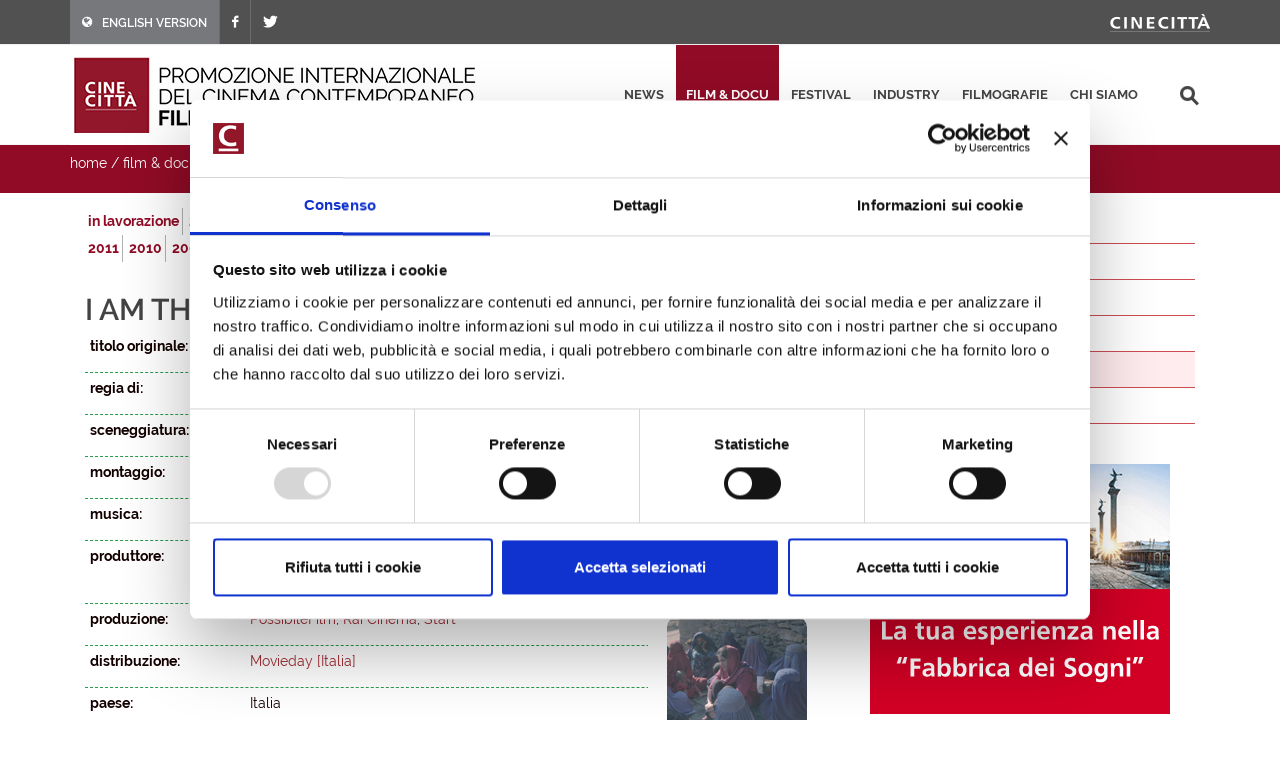

--- FILE ---
content_type: text/html; charset=utf-8
request_url: https://filmitalia.org/it/film/133888/
body_size: 19987
content:
<!DOCTYPE html>
<html dir="ltr" lang="it">
<head>
<base href="https://filmitalia.org/">
<meta http-equiv="Content-Type" content="text/html; charset=utf-8">
<meta http-equiv="x-ua-compatible" content="ie=edge">
<meta name="viewport" content="width=device-width, initial-scale=1, minimum-scale=1, maximum-scale=1">
<meta name="description" content="Filmitalia: la banca dati ufficiale del cinema italiano contemporaneo">
<!-- favicons -->
<link rel="apple-touch-icon" sizes="180x180" href="apple-touch-icon.png">
<link rel="icon" type="image/png" sizes="32x32" href="favicons/favicon-32x32.png">
<link rel="icon" type="image/png" sizes="16x16" href="favicons/favicon-16x16.png">
<link rel="manifest" href="favicons/site.webmanifest">
<link rel="mask-icon" href="favicons/safari-pinned-tab.svg" color="#5bbad5">
<link rel="shortcut icon" href="favicon.ico">
<meta name="msapplication-TileColor" content="#2b5797">
<meta name="msapplication-config" content="favicons/browserconfig.xml">
<meta name="theme-color" content="#ffffff">
<!-- /favicons -->
<meta property="og:title" content="I am the revolution - 2019 - documentari - film &amp; docu - Filmitalia">
<meta property="og:type" content="article">
<meta property="og:url" content="https://filmitalia.org/it/film/219/133888/">
<meta property="og:site_name" content="Filmitalia">
<meta property="og:image" content="https://filmitalia.org/Files/2019/07/02/1562060340549.jpg?1562060340563">
<meta property="og:locale" content="it_IT">
<title>I am the revolution - 2019 - documentari - film &amp; docu - Filmitalia</title>
<!--<link href="https://fonts.googleapis.com/css?family=Crete+Round:400i|Lato:300,400,400i,700|Raleway:300,400,500,600,700&display=swap" rel="stylesheet">-->
<link href="css/bootstrap.css?211012" rel="stylesheet" type="text/css">
<link href="css/font-icons.css" rel="stylesheet" type="text/css">
<link href="css/fonts.css" rel="stylesheet" type="text/css">
<link href="css/network.css?190819" rel="stylesheet" type="text/css">
<link href="css/main.css?2300607" rel="stylesheet" type="text/css">
<link href="css/responsive.css?211017" rel="stylesheet" type="text/css">
<link href="colorbox/colorbox.css" rel="stylesheet" type="text/css">
<script id="Cookiebot" src="https://consent.cookiebot.com/uc.js" data-cbid="03711ea4-d203-4b1c-9f3c-774356d76001" async></script>
<script data-cookieconsent="ignore" src="js/jquery-3.4.1.min.js"></script>
<script src="colorbox/jquery.colorbox-min.js"></script>
<script data-cookieconsent="ignore" src="js/scripts.js?211012"></script>
<script>
$(function(){$('a.cbve').each(function(){
	var $me=$(this),id=$me.attr('href');id=id.substring(id.indexOf('#'));$me.attr('href',id);
	$me.colorbox({
		inline:true,
		onLoad:function(ev){var id=$(this).attr('href');var v=$(id+' video'); if (v && v.length>0) v.get(0).play();},
		onCleanup:function(ev){var id=$(this).attr('href');var v=$(id+' video'); if (v && v.length>0) v.get(0).pause();}
	});
});
$('#primary-menu-trigger').AD_menu({selmenu:'#primary-menu ul',wtrigger:1100,duration:200,effect:'slide',addel:'body',addcls:'menu-open'});
$('#page-submenu-trigger').AD_menu({selmenu:'div.sotto-menu',wtrigger:991,duration:200,effect:'slide',addel:'body',addcls:'sub-menu-open'});
$('div.social').AD_link2pop();});
var _gaq = _gaq || [];
_gaq.push(['_setAccount', 'UA-23460437-1']);
_gaq.push(['_trackPageview']);
(function() {
	var ga = document.createElement('script'); ga.type = 'text/javascript'; ga.async = true;
	ga.src = ('https:' == document.location.protocol ? 'https://ssl' : 'http://www') + '.google-analytics.com/ga.js';
	var s = document.getElementsByTagName('script')[0]; s.parentNode.insertBefore(ga, s);
})();
</script>
<!-- Google tag (gtag.js) -->
<script async src="https://www.googletagmanager.com/gtag/js?id=G-YF1BTJ2ETR"></script>
<script>
  window.dataLayer = window.dataLayer || [];
  function gtag(){dataLayer.push(arguments);}
  gtag('js', new Date());

  gtag('config', 'G-YF1BTJ2ETR',{'lang':'it','template':'film','did':'133888'});
</script>

</head>
<body class="film" lang="it">
<div class="clearfix">
<!-- top-bar portale luce -->
<div id="top-bar">
	<div id="container-top-bar" class="container clearfix container-null">
		<div id="top-links-top-bar" class="top-links">
			<ul class="sf-js-enabled clearfix">
				<li style="background-color:#77787c;"><a href="en/film/219/133888/"><span class="ts-icon"><em class="icon-globe" style="margin-right: 10px;"></em></span><span class="ts-text">ENGLISH VERSION</span></a></li>
				
				<li><a href="https://www.facebook.com/Cinecitta/" target="_blank" class="si-facebook"><span class="ts-icon"><em class="icon-facebook"></em></span></a></li>
				<li><a href="https://twitter.com/Cinecitta" target="_blank" class="si-twitter"><span class="ts-icon"><em class="icon-twitter"></em></span></a></li>
			</ul>
		</div>
		<div id="top-links-r" class="top-links-r"><a href="http://www.cinecitta.com"><img class="image_fade" src="img/logo_cinecitta.png" alt="Luce Cinecitt&agrave;"></a></div>
	</div>
</div>
<!-- / fine top-bar portale luce -->

<!-- header portale luce -->
<div id="header" class="">
	<div id="header-wrap" class="">
		<div id="container2" class="container clearfix">
			<div id="primary-menu-trigger" class=""><em class="icon-reorder"></em></div>
			<nav id="primary-menu">
				<ul>
					<li><a href="it/releases/">news</a></li><li class="current"><a href="it/filmhome/">film &amp; docu</a></li><li><a href="it/festivalshome/">festival</a></li><li><a href="it/industryhome/">industry</a></li><li><a href="it/filmographieshome/">filmografie</a></li><li><a href="it/contacts/">chi siamo</a></li>
					<li class="search-top">
							<div class="search-input"><form method="get" action="it/searchres/s/127/y/7/ys/general/" class="search-form">
								<input type="hidden" name="fromp" value="it/film/219/133888/">
								<input name="search" type="text" value="" maxlength="100" placeholder="cerca" title="cerca" class="search-field-top">
							</form></div>
					</li>
				</ul>
			</nav>
			<div id="logo">
					<h1><a href="it/index/">
						<img src="img/logo_filmitalia-it.png?2110012_2" alt="FILMITALIA: Promozione internazionale del cinema italiano contemporaneo">
					</a></h1>
			</div>
		</div>
	</div>
</div>
<!-- / fine header portale luce -->

<!-- search box -->
<div class="search-box clearfix">
	<div class="container">
		<div class="path">
	<a href="it/index/">home</a> / <a href="it/filmhome/">film &amp; docu</a> / <a href="it/filmidx/225/">documentari</a> / <a href="it/filmidx/219/">2019</a>
</div>
		
		<div id="page-submenu-trigger"><em class="icon-reorder"></em></div>
	</div>
</div>
<!-- search box -->
<div class="container clearfix two-cols">
	<div class="col-lg-8 col-md-8 col-xs-12">
		<div class="lista-lettere anni clear-block">
			<ul class="nouc"><li class="active"><a href="it/filmidx/20/#let_i">in lavorazione</a></li><li class="active"><a href="it/filmidx/225/#let_i">2025</a></li><li class="active"><a href="it/filmidx/224/#let_i">2024</a></li><li class="active"><a href="it/filmidx/223/#let_i">2023</a></li><li class="active"><a href="it/filmidx/222/#let_i">2022</a></li><li class="active"><a href="it/filmidx/221/#let_i">2021</a></li><li class="active"><a href="it/filmidx/220/#let_i">2020</a></li><li class="active open"><a href="it/filmidx/219/#let_i">2019</a></li><li class="active"><a href="it/filmidx/218/#let_i">2018</a></li><li class="active"><a href="it/filmidx/217/#let_i">2017</a></li><li class="active"><a href="it/filmidx/216/#let_i">2016</a></li><li class="active"><a href="it/filmidx/215/#let_i">2015</a></li><li class="active"><a href="it/filmidx/214/#let_i">2014</a></li><li class="active"><a href="it/filmidx/213/#let_i">2013</a></li><li class="active"><a href="it/filmidx/212/#let_i">2012</a></li><li class="active"><a href="it/filmidx/211/#let_i">2011</a></li><li class="active"><a href="it/filmidx/210/#let_i">2010</a></li><li class="active"><a href="it/filmidx/209/#let_i">2009</a></li><li class="active"><a href="it/filmidx/208/#let_i">2008</a></li><li class="active"><a href="it/filmidx/207/#let_i">2007</a></li><li class="active"><a href="it/filmidx/206/#let_i">2006</a></li><li class="active"><a href="it/filmidx/205/#let_i">2005</a></li><li class="active"><a href="it/filmidx/204/#let_i">2004</a></li><li class="active"><a href="it/filmidx/203/#let_i">2003</a></li><li class="active"><a href="it/filmidx/202/#let_i">2002</a></li><li class="active"><a href="it/filmidx/201/#let_i">2001</a></li><li class="active"><a href="it/filmidx/200/#let_i">2000</a></li></ul>
		</div>
		<div class="article" itemscope itemtype="http://schema.org/Article">
			<h1><span itemprop="headline">I am the revolution<em class="hidden" itemprop="removeTag"> (Documentario)</em></span>  </h1> <h2 itemprop="alternativeHeadline" class="hidden">di Benedetta Argentieri</h2> 
			<div class="scheda-dati">
				<div class="article-extra see-more">
					
					<div class="article-extra-container">
						<div class="article-extra-info">
							<p class="title">vedi anche</p>
							<p><a href="it/film/133888/#ve_133902" class="cbve">Trailer</a></p><div class="hidden"><div class="embeddedvideo" id="ve_133902" style="width:640px;height:360px"><iframe data-cookieconsent="ignore" width="640" height="360" src="https://www.youtube-nocookie.com/embed/oIAhHWimlHY" frameborder="0" allow="accelerometer; autoplay; encrypted-media; gyroscope; picture-in-picture" allowfullscreen></iframe></div></div>
						</div>
						<div class="article-extra-photo">
							<p class="title">clicca sulle immagini per scaricare le foto in alta risoluzione</p>
							<p><a href="Files/2019/07/02/1562060340549.jpg?1562060340563" onclick="target='_blank';"><img itemprop="image" alt="I am the revolution" src="Files/2019/07/02/1562060322439.jpg?1562060322453"></a></p><p><a href="Files/2019/07/02/1562060348986.jpg?1562060348983" onclick="target='_blank';"><img itemprop="image" alt="I am the revolution" src="Files/2019/07/02/1562060331314.jpg?1562060331313"></a></p>
						</div>
					</div>
				</div>
				<div class="dati-film"><div class="table-tr"><div class="td-small"><p><strong>titolo originale:</strong></p></div><div class="td-content"><p itemprop="text">I am the revolution</p></div></div><div class="table-tr"><div class="td-small"><p><strong>regia di:</strong></p></div><div class="td-content"><p itemprop="text"><a href="it/filmography/0/79821/">Benedetta Argentieri</a></p></div></div><div class="table-tr"><div class="td-small"><p><strong>sceneggiatura:</strong></p></div><div class="td-content"><p itemprop="text"><a href="it/filmography/3/79821/">Benedetta Argentieri</a>, <a href="it/filmography/3/101014/">Claudio Jampaglia</a></p></div></div><div class="table-tr"><div class="td-small"><p><strong>montaggio:</strong></p></div><div class="td-content"><p itemprop="text"><a href="it/filmography/5/133895/">Elena Toccafondi</a></p></div></div><div class="table-tr"><div class="td-small"><p><strong>musica:</strong></p></div><div class="td-content"><p itemprop="text"><a href="it/filmography/8/9296/">Vittorio Cosma</a></p></div></div><div class="table-tr"><div class="td-small"><p><strong>produttore:</strong></p></div><div class="td-content"><p itemprop="text"><a href="it/filmography/9/101014/">Claudio Jampaglia</a>, <a href="it/filmography/9/79821/">Benedetta Argentieri</a>, <a href="it/filmography/9/108412/">Lorenzo Gangarossa</a>, <a href="it/filmography/9/133900/">Elisabeth Pauker</a></p></div></div><div class="table-tr"><div class="td-small"><p><strong>produzione:</strong></p></div><div class="td-content"><p itemprop="text"><a href="it/production/101643/">PossibileFilm</a>, <a href="it/production/626/">Rai Cinema</a>, <a href="it/production/89384/">Start</a></p></div></div><div class="table-tr"><div class="td-small"><p><strong>distribuzione:</strong></p></div><div class="td-content"><p itemprop="text"><a href="it/distributor/108080/">Movieday [Italia]</a></p></div></div><div class="table-tr"><div class="td-small"><p><strong>paese:</strong></p></div><div class="td-content"><p itemprop="text">Italia</p></div></div><div class="table-tr"><div class="td-small"><p><strong>anno:</strong></p></div><div class="td-content"><p itemprop="text">2019</p></div></div><div class="table-tr"><div class="td-small"><p><strong>durata:</strong></p></div><div class="td-content"><p itemprop="text">74'</p></div></div><div class="table-tr"><div class="td-small"><p><strong>formato:</strong></p></div><div class="td-content"><p itemprop="text">colore</p></div></div><div class="table-tr"><div class="td-small"><p><strong>status:</strong></p></div><div class="td-content"><p itemprop="text">Pronto (02/07/2019)</p></div></div><div class="table-tr"><div class="td-small"><p><strong>premi e festival:</strong></p></div><div class="td-content"><ul class="elencofestival" itemprop="text"><li>NyDoc Film Festival</li></ul></div></div></div>
			</div>
			<div class="box-note clear" itemprop="text"><p>Selay è una leader, portavoce del partito della Solidarietà, laico e progressista, minacciata di morte dai talebani, la vedremo nel corso del documentario: litigare in tv con un islamista, prendere un aereo, raccontarci in mezzo alla neve della sua vita, presiedere una riunione di partito in una paesino di montagna, sedersi e incontrare una comunità di donne col burqa, raccontarci di suo padre, accogliere a Kabul una donna in fuga dalle minacce della famiglia, organizzare una manifestazione di piazza minacciata dagli attentati.<br />
Yanar Mohamed è un architetto, viveva in Canada ma ha deciso di tornare in Iraq per fondare l'Organizzazione delle donne libere, un'associazione che organizza rifugi per tutte le donne che scappano dal delitto d’onore, dallo schiavismo, dalla tratta, Yanar viene ricevuta all’Onu e fa parte delle commissioni internazionali delle donne, ma nel suo paese l’attività che svolge è fuorilegge, la vedremo prima in piazza durante la prima manifestazione per l’8 marzo dopo più di vent’anni, poi nella sede della sua organizzazione in mezzo alle altre donne e uomini della sua organizzazione, la vedremo in casa raccontare la sua vita e poi insieme alle donne in un rifugio protetto dove le donne ricostruiscono la propria vita e fiducia in comunità, per avere un’altra chance.<br />
Rojda è un soldato, più precisamente è il comandante generale delle Forze Democratiche Siriane, l’esercito curdo e arabo che ha conquistato Raqqa, la capitale dell’autoproclamato Stato Islamico; comanda 60mila uomini e donne combattenti e si coordina col comando americano suo alleato, incontreremo Rojda prima a Tabqa a pochi chilometri da Raqqa durante la conferenza stampa che annuncia l’imminente presa della città e poi sulla diga di Tabqa appena conquistata al nemico, con lei ci immergeremo nel mondo delle donne soldato curde, le milizie dello YPJ che combattono come gli uomini, ma si auto-gestiscono, ne conosceremo i ritmi di vita, di addestramento, di reclutamento e poi ancora il dolore nei funerali di quindici “martiri” della loro libertà.
Queste tre donne sono l’esempio che nei tre paesi considerati più pericolosi e martoriati, Afghanistan, Iraq e Siria, dove le donne sono simbolo solo di discriminazione, esiste chi combatte con la politica, con l’esempio e anche con le armi per la democrazia.<br />
Perché non c’è possibilità di cambiare le società e sconfiggere il fondamentalismo se non si comincia dalla parità tra uomo e donna e dalla libera scelta.</p></div>
			<div class="social">
	<span class="text-small">condividi questa pagina:</span>
	<a href="mailto:?subject=I%20am%20the%20revolution&amp;body=https%3a%2f%2ffilmitalia.org%2fit%2ffilm%2f219%2f133888%2f" title="condividi via mail"><img src="img/icon-email.png" alt="condividi via mail" width="20" height="20"></a>
	<a href="javascript:window.print();" title="stampa la pagina"><img src="img/icon-print.png" alt="stampa la pagina" width="20" height="20"></a>
	<a href="https://www.facebook.com/sharer.php?u=https%3a%2f%2ffilmitalia.org%2fit%2ffilm%2f219%2f133888%2f&amp;t=I%20am%20the%20revolution" title="condividi su facebook"><img src="img/icon-facebook.png" alt="condividi su facebook" width="20" height="20"></a>
	<a href="https://twitter.com/intent/tweet?original_referer=https%3a%2f%2ffilmitalia.org%2fit%2ffilm%2f219%2f133888%2f&amp;text=I%20am%20the%20revolution&amp;url=https%3a%2f%2ffilmitalia.org%2fit%2ffilm%2f219%2f133888%2f" title="condividi su twitter"><img src="img/icon-twitter.png" alt="condividi su twitter" width="20" height="20"></a>
	
</div>
		</div>
	</div>
	<div class="banner-box col-lg-4 col-md-4 col-xs-12">
	<div class="sotto-menu clearfix">
		<ul><li><a href="it/filmidx/0/">film usciti nel 2025</a></li><li><a href="it/filmidx/1/">film pronti</a></li><li><a href="it/filmidx/2/">film in lavorazione</a></li><li><a href="it/filmidx/124/">film usciti 2000 - 2024</a></li><li class="active"><a href="it/filmidx/225/">documentari</a></li><li><a href="it/filmidx/325/">cortometraggi</a></li></ul>
	</div>
	<div class="banner-dx"><a href="bc.aspx?bid=135588" onclick="target='_blank';"><img src="Files/2024/06/12/1718195032567.gif?1718195032753" alt="Mostra" width="300" height="250"></a></div>
	<div class="banner-dx"><a href="http://www.efp-online.com/" onclick="target='_blank';"><img src="img/logo_efp_3.gif" alt="Filmitalia Proudly Member of European Film Promotion" width="300" height="212"></a></div>
</div>
</div>
<div id="footer" class="dark">
	<div id="container-footer" class="container">
		<div id="footer-widgets-wrap" class="footer-widgets-wrap clearfix">
			<div id="col_full-footer" class="col_full">
				<div id="widget-clearfix-footer" class="widget clearfix">
				<img alt="" class="alignleft" style="padding-right: 18px; padding-bottom:40px; margin-top: 8px; border-right-color: #4a4a4a; border-right-width: 1px; border-right-style: solid;" src="img/footer-logo-cinecitta.png">
					<p>Socio Unico Ministero dell'Economia e delle Finanze i cui diritti del Socio sono esercitati dal Ministero della Cultura<br>
						Sede legale: Via Tuscolana, 1055 – 00173 Roma (ITALIA) – T +39 06 722861 – F +39 06 7221883 – Capitale Sociale: € 22.671.548 i.v. – Codice Fiscale e N. Iscr. Reg. Imprese Roma 11638811007 – P.Iva 11638811007.<br>Consulta la <a href="https://cinecitta.com/default.aspx?pag=62&nav=IT&lng=it-it" style="text-decoration:underline;">privacy policy</a> e la <a href="it/cookie/" style="text-decoration:underline;">cookie policy</a>. Cambia le <a href="javascript:Cookiebot.show();" style="text-decoration:underline;">preferenze sui cookie</a>.</p>
				</div>
			</div>
		</div>
	</div>
	<div id="copyrights" class="">
		<div id="clearfix5" class="container clearfix">
			<div id="col_two_third" class="col_two_third">
				<!--<div class="copyrights-menu copyright-links clearfix"> <a href="https://cinecitta.com/IT/it-it/cms/1/home.aspx" title="Home">Home</a> / <a href="https://cinecitta.com/IT/it-it/cms/41/news.aspx" title="News">News</a> / <a href="https://cinecitta.com/IT/it-it/cms/48/film.aspx" title="Film">Film</a> / <a href="https://cinecitta.com/IT/it-it/cms/54/documentari.aspx" title="Documentari">Documentari</a> / <a href="https://cinecitta.com/IT/it-it/cms/42/contatti.aspx" title="Contatti">Contatti</a></div>-->
				Copyrights © 2021 tutti i diritti riservati - Cinecittà S.p.A.</div>
			<div id="col_one_third" class="col_one_third col_last tright">
				<div id="clearfix6" class="fright clearfix">
						<a href="https://www.facebook.com/Cinecitta" class="social-icon si-small si-borderless nobottommargin si-facebook">
						<i class="icon-facebook"></i><i class="icon-facebook"></i>
						</a>
						<a href="https://twitter.com/Cinecitta" class="social-icon si-small si-borderless nobottommargin si-twitter">
						<i class="icon-twitter"></i><i class="icon-twitter"></i>
						</a>
				</div>
			</div>
		</div>
	</div>
</div>

</div>
<a href="it/film/219/#top" title="torna su"><div id="gotoTop" class="icon-angle-up" style="display: block;"></div></a>
</body>
</html>


--- FILE ---
content_type: text/html; charset=utf-8
request_url: https://www.youtube-nocookie.com/embed/oIAhHWimlHY
body_size: 45272
content:
<!DOCTYPE html><html lang="en" dir="ltr" data-cast-api-enabled="true"><head><meta name="viewport" content="width=device-width, initial-scale=1"><script nonce="EOwJgWGK6GalxmFX9AQYzQ">if ('undefined' == typeof Symbol || 'undefined' == typeof Symbol.iterator) {delete Array.prototype.entries;}</script><style name="www-roboto" nonce="k4n2Z7jjF3a4uRCuKlABjQ">@font-face{font-family:'Roboto';font-style:normal;font-weight:400;font-stretch:100%;src:url(//fonts.gstatic.com/s/roboto/v48/KFO7CnqEu92Fr1ME7kSn66aGLdTylUAMa3GUBHMdazTgWw.woff2)format('woff2');unicode-range:U+0460-052F,U+1C80-1C8A,U+20B4,U+2DE0-2DFF,U+A640-A69F,U+FE2E-FE2F;}@font-face{font-family:'Roboto';font-style:normal;font-weight:400;font-stretch:100%;src:url(//fonts.gstatic.com/s/roboto/v48/KFO7CnqEu92Fr1ME7kSn66aGLdTylUAMa3iUBHMdazTgWw.woff2)format('woff2');unicode-range:U+0301,U+0400-045F,U+0490-0491,U+04B0-04B1,U+2116;}@font-face{font-family:'Roboto';font-style:normal;font-weight:400;font-stretch:100%;src:url(//fonts.gstatic.com/s/roboto/v48/KFO7CnqEu92Fr1ME7kSn66aGLdTylUAMa3CUBHMdazTgWw.woff2)format('woff2');unicode-range:U+1F00-1FFF;}@font-face{font-family:'Roboto';font-style:normal;font-weight:400;font-stretch:100%;src:url(//fonts.gstatic.com/s/roboto/v48/KFO7CnqEu92Fr1ME7kSn66aGLdTylUAMa3-UBHMdazTgWw.woff2)format('woff2');unicode-range:U+0370-0377,U+037A-037F,U+0384-038A,U+038C,U+038E-03A1,U+03A3-03FF;}@font-face{font-family:'Roboto';font-style:normal;font-weight:400;font-stretch:100%;src:url(//fonts.gstatic.com/s/roboto/v48/KFO7CnqEu92Fr1ME7kSn66aGLdTylUAMawCUBHMdazTgWw.woff2)format('woff2');unicode-range:U+0302-0303,U+0305,U+0307-0308,U+0310,U+0312,U+0315,U+031A,U+0326-0327,U+032C,U+032F-0330,U+0332-0333,U+0338,U+033A,U+0346,U+034D,U+0391-03A1,U+03A3-03A9,U+03B1-03C9,U+03D1,U+03D5-03D6,U+03F0-03F1,U+03F4-03F5,U+2016-2017,U+2034-2038,U+203C,U+2040,U+2043,U+2047,U+2050,U+2057,U+205F,U+2070-2071,U+2074-208E,U+2090-209C,U+20D0-20DC,U+20E1,U+20E5-20EF,U+2100-2112,U+2114-2115,U+2117-2121,U+2123-214F,U+2190,U+2192,U+2194-21AE,U+21B0-21E5,U+21F1-21F2,U+21F4-2211,U+2213-2214,U+2216-22FF,U+2308-230B,U+2310,U+2319,U+231C-2321,U+2336-237A,U+237C,U+2395,U+239B-23B7,U+23D0,U+23DC-23E1,U+2474-2475,U+25AF,U+25B3,U+25B7,U+25BD,U+25C1,U+25CA,U+25CC,U+25FB,U+266D-266F,U+27C0-27FF,U+2900-2AFF,U+2B0E-2B11,U+2B30-2B4C,U+2BFE,U+3030,U+FF5B,U+FF5D,U+1D400-1D7FF,U+1EE00-1EEFF;}@font-face{font-family:'Roboto';font-style:normal;font-weight:400;font-stretch:100%;src:url(//fonts.gstatic.com/s/roboto/v48/KFO7CnqEu92Fr1ME7kSn66aGLdTylUAMaxKUBHMdazTgWw.woff2)format('woff2');unicode-range:U+0001-000C,U+000E-001F,U+007F-009F,U+20DD-20E0,U+20E2-20E4,U+2150-218F,U+2190,U+2192,U+2194-2199,U+21AF,U+21E6-21F0,U+21F3,U+2218-2219,U+2299,U+22C4-22C6,U+2300-243F,U+2440-244A,U+2460-24FF,U+25A0-27BF,U+2800-28FF,U+2921-2922,U+2981,U+29BF,U+29EB,U+2B00-2BFF,U+4DC0-4DFF,U+FFF9-FFFB,U+10140-1018E,U+10190-1019C,U+101A0,U+101D0-101FD,U+102E0-102FB,U+10E60-10E7E,U+1D2C0-1D2D3,U+1D2E0-1D37F,U+1F000-1F0FF,U+1F100-1F1AD,U+1F1E6-1F1FF,U+1F30D-1F30F,U+1F315,U+1F31C,U+1F31E,U+1F320-1F32C,U+1F336,U+1F378,U+1F37D,U+1F382,U+1F393-1F39F,U+1F3A7-1F3A8,U+1F3AC-1F3AF,U+1F3C2,U+1F3C4-1F3C6,U+1F3CA-1F3CE,U+1F3D4-1F3E0,U+1F3ED,U+1F3F1-1F3F3,U+1F3F5-1F3F7,U+1F408,U+1F415,U+1F41F,U+1F426,U+1F43F,U+1F441-1F442,U+1F444,U+1F446-1F449,U+1F44C-1F44E,U+1F453,U+1F46A,U+1F47D,U+1F4A3,U+1F4B0,U+1F4B3,U+1F4B9,U+1F4BB,U+1F4BF,U+1F4C8-1F4CB,U+1F4D6,U+1F4DA,U+1F4DF,U+1F4E3-1F4E6,U+1F4EA-1F4ED,U+1F4F7,U+1F4F9-1F4FB,U+1F4FD-1F4FE,U+1F503,U+1F507-1F50B,U+1F50D,U+1F512-1F513,U+1F53E-1F54A,U+1F54F-1F5FA,U+1F610,U+1F650-1F67F,U+1F687,U+1F68D,U+1F691,U+1F694,U+1F698,U+1F6AD,U+1F6B2,U+1F6B9-1F6BA,U+1F6BC,U+1F6C6-1F6CF,U+1F6D3-1F6D7,U+1F6E0-1F6EA,U+1F6F0-1F6F3,U+1F6F7-1F6FC,U+1F700-1F7FF,U+1F800-1F80B,U+1F810-1F847,U+1F850-1F859,U+1F860-1F887,U+1F890-1F8AD,U+1F8B0-1F8BB,U+1F8C0-1F8C1,U+1F900-1F90B,U+1F93B,U+1F946,U+1F984,U+1F996,U+1F9E9,U+1FA00-1FA6F,U+1FA70-1FA7C,U+1FA80-1FA89,U+1FA8F-1FAC6,U+1FACE-1FADC,U+1FADF-1FAE9,U+1FAF0-1FAF8,U+1FB00-1FBFF;}@font-face{font-family:'Roboto';font-style:normal;font-weight:400;font-stretch:100%;src:url(//fonts.gstatic.com/s/roboto/v48/KFO7CnqEu92Fr1ME7kSn66aGLdTylUAMa3OUBHMdazTgWw.woff2)format('woff2');unicode-range:U+0102-0103,U+0110-0111,U+0128-0129,U+0168-0169,U+01A0-01A1,U+01AF-01B0,U+0300-0301,U+0303-0304,U+0308-0309,U+0323,U+0329,U+1EA0-1EF9,U+20AB;}@font-face{font-family:'Roboto';font-style:normal;font-weight:400;font-stretch:100%;src:url(//fonts.gstatic.com/s/roboto/v48/KFO7CnqEu92Fr1ME7kSn66aGLdTylUAMa3KUBHMdazTgWw.woff2)format('woff2');unicode-range:U+0100-02BA,U+02BD-02C5,U+02C7-02CC,U+02CE-02D7,U+02DD-02FF,U+0304,U+0308,U+0329,U+1D00-1DBF,U+1E00-1E9F,U+1EF2-1EFF,U+2020,U+20A0-20AB,U+20AD-20C0,U+2113,U+2C60-2C7F,U+A720-A7FF;}@font-face{font-family:'Roboto';font-style:normal;font-weight:400;font-stretch:100%;src:url(//fonts.gstatic.com/s/roboto/v48/KFO7CnqEu92Fr1ME7kSn66aGLdTylUAMa3yUBHMdazQ.woff2)format('woff2');unicode-range:U+0000-00FF,U+0131,U+0152-0153,U+02BB-02BC,U+02C6,U+02DA,U+02DC,U+0304,U+0308,U+0329,U+2000-206F,U+20AC,U+2122,U+2191,U+2193,U+2212,U+2215,U+FEFF,U+FFFD;}@font-face{font-family:'Roboto';font-style:normal;font-weight:500;font-stretch:100%;src:url(//fonts.gstatic.com/s/roboto/v48/KFO7CnqEu92Fr1ME7kSn66aGLdTylUAMa3GUBHMdazTgWw.woff2)format('woff2');unicode-range:U+0460-052F,U+1C80-1C8A,U+20B4,U+2DE0-2DFF,U+A640-A69F,U+FE2E-FE2F;}@font-face{font-family:'Roboto';font-style:normal;font-weight:500;font-stretch:100%;src:url(//fonts.gstatic.com/s/roboto/v48/KFO7CnqEu92Fr1ME7kSn66aGLdTylUAMa3iUBHMdazTgWw.woff2)format('woff2');unicode-range:U+0301,U+0400-045F,U+0490-0491,U+04B0-04B1,U+2116;}@font-face{font-family:'Roboto';font-style:normal;font-weight:500;font-stretch:100%;src:url(//fonts.gstatic.com/s/roboto/v48/KFO7CnqEu92Fr1ME7kSn66aGLdTylUAMa3CUBHMdazTgWw.woff2)format('woff2');unicode-range:U+1F00-1FFF;}@font-face{font-family:'Roboto';font-style:normal;font-weight:500;font-stretch:100%;src:url(//fonts.gstatic.com/s/roboto/v48/KFO7CnqEu92Fr1ME7kSn66aGLdTylUAMa3-UBHMdazTgWw.woff2)format('woff2');unicode-range:U+0370-0377,U+037A-037F,U+0384-038A,U+038C,U+038E-03A1,U+03A3-03FF;}@font-face{font-family:'Roboto';font-style:normal;font-weight:500;font-stretch:100%;src:url(//fonts.gstatic.com/s/roboto/v48/KFO7CnqEu92Fr1ME7kSn66aGLdTylUAMawCUBHMdazTgWw.woff2)format('woff2');unicode-range:U+0302-0303,U+0305,U+0307-0308,U+0310,U+0312,U+0315,U+031A,U+0326-0327,U+032C,U+032F-0330,U+0332-0333,U+0338,U+033A,U+0346,U+034D,U+0391-03A1,U+03A3-03A9,U+03B1-03C9,U+03D1,U+03D5-03D6,U+03F0-03F1,U+03F4-03F5,U+2016-2017,U+2034-2038,U+203C,U+2040,U+2043,U+2047,U+2050,U+2057,U+205F,U+2070-2071,U+2074-208E,U+2090-209C,U+20D0-20DC,U+20E1,U+20E5-20EF,U+2100-2112,U+2114-2115,U+2117-2121,U+2123-214F,U+2190,U+2192,U+2194-21AE,U+21B0-21E5,U+21F1-21F2,U+21F4-2211,U+2213-2214,U+2216-22FF,U+2308-230B,U+2310,U+2319,U+231C-2321,U+2336-237A,U+237C,U+2395,U+239B-23B7,U+23D0,U+23DC-23E1,U+2474-2475,U+25AF,U+25B3,U+25B7,U+25BD,U+25C1,U+25CA,U+25CC,U+25FB,U+266D-266F,U+27C0-27FF,U+2900-2AFF,U+2B0E-2B11,U+2B30-2B4C,U+2BFE,U+3030,U+FF5B,U+FF5D,U+1D400-1D7FF,U+1EE00-1EEFF;}@font-face{font-family:'Roboto';font-style:normal;font-weight:500;font-stretch:100%;src:url(//fonts.gstatic.com/s/roboto/v48/KFO7CnqEu92Fr1ME7kSn66aGLdTylUAMaxKUBHMdazTgWw.woff2)format('woff2');unicode-range:U+0001-000C,U+000E-001F,U+007F-009F,U+20DD-20E0,U+20E2-20E4,U+2150-218F,U+2190,U+2192,U+2194-2199,U+21AF,U+21E6-21F0,U+21F3,U+2218-2219,U+2299,U+22C4-22C6,U+2300-243F,U+2440-244A,U+2460-24FF,U+25A0-27BF,U+2800-28FF,U+2921-2922,U+2981,U+29BF,U+29EB,U+2B00-2BFF,U+4DC0-4DFF,U+FFF9-FFFB,U+10140-1018E,U+10190-1019C,U+101A0,U+101D0-101FD,U+102E0-102FB,U+10E60-10E7E,U+1D2C0-1D2D3,U+1D2E0-1D37F,U+1F000-1F0FF,U+1F100-1F1AD,U+1F1E6-1F1FF,U+1F30D-1F30F,U+1F315,U+1F31C,U+1F31E,U+1F320-1F32C,U+1F336,U+1F378,U+1F37D,U+1F382,U+1F393-1F39F,U+1F3A7-1F3A8,U+1F3AC-1F3AF,U+1F3C2,U+1F3C4-1F3C6,U+1F3CA-1F3CE,U+1F3D4-1F3E0,U+1F3ED,U+1F3F1-1F3F3,U+1F3F5-1F3F7,U+1F408,U+1F415,U+1F41F,U+1F426,U+1F43F,U+1F441-1F442,U+1F444,U+1F446-1F449,U+1F44C-1F44E,U+1F453,U+1F46A,U+1F47D,U+1F4A3,U+1F4B0,U+1F4B3,U+1F4B9,U+1F4BB,U+1F4BF,U+1F4C8-1F4CB,U+1F4D6,U+1F4DA,U+1F4DF,U+1F4E3-1F4E6,U+1F4EA-1F4ED,U+1F4F7,U+1F4F9-1F4FB,U+1F4FD-1F4FE,U+1F503,U+1F507-1F50B,U+1F50D,U+1F512-1F513,U+1F53E-1F54A,U+1F54F-1F5FA,U+1F610,U+1F650-1F67F,U+1F687,U+1F68D,U+1F691,U+1F694,U+1F698,U+1F6AD,U+1F6B2,U+1F6B9-1F6BA,U+1F6BC,U+1F6C6-1F6CF,U+1F6D3-1F6D7,U+1F6E0-1F6EA,U+1F6F0-1F6F3,U+1F6F7-1F6FC,U+1F700-1F7FF,U+1F800-1F80B,U+1F810-1F847,U+1F850-1F859,U+1F860-1F887,U+1F890-1F8AD,U+1F8B0-1F8BB,U+1F8C0-1F8C1,U+1F900-1F90B,U+1F93B,U+1F946,U+1F984,U+1F996,U+1F9E9,U+1FA00-1FA6F,U+1FA70-1FA7C,U+1FA80-1FA89,U+1FA8F-1FAC6,U+1FACE-1FADC,U+1FADF-1FAE9,U+1FAF0-1FAF8,U+1FB00-1FBFF;}@font-face{font-family:'Roboto';font-style:normal;font-weight:500;font-stretch:100%;src:url(//fonts.gstatic.com/s/roboto/v48/KFO7CnqEu92Fr1ME7kSn66aGLdTylUAMa3OUBHMdazTgWw.woff2)format('woff2');unicode-range:U+0102-0103,U+0110-0111,U+0128-0129,U+0168-0169,U+01A0-01A1,U+01AF-01B0,U+0300-0301,U+0303-0304,U+0308-0309,U+0323,U+0329,U+1EA0-1EF9,U+20AB;}@font-face{font-family:'Roboto';font-style:normal;font-weight:500;font-stretch:100%;src:url(//fonts.gstatic.com/s/roboto/v48/KFO7CnqEu92Fr1ME7kSn66aGLdTylUAMa3KUBHMdazTgWw.woff2)format('woff2');unicode-range:U+0100-02BA,U+02BD-02C5,U+02C7-02CC,U+02CE-02D7,U+02DD-02FF,U+0304,U+0308,U+0329,U+1D00-1DBF,U+1E00-1E9F,U+1EF2-1EFF,U+2020,U+20A0-20AB,U+20AD-20C0,U+2113,U+2C60-2C7F,U+A720-A7FF;}@font-face{font-family:'Roboto';font-style:normal;font-weight:500;font-stretch:100%;src:url(//fonts.gstatic.com/s/roboto/v48/KFO7CnqEu92Fr1ME7kSn66aGLdTylUAMa3yUBHMdazQ.woff2)format('woff2');unicode-range:U+0000-00FF,U+0131,U+0152-0153,U+02BB-02BC,U+02C6,U+02DA,U+02DC,U+0304,U+0308,U+0329,U+2000-206F,U+20AC,U+2122,U+2191,U+2193,U+2212,U+2215,U+FEFF,U+FFFD;}</style><script name="www-roboto" nonce="EOwJgWGK6GalxmFX9AQYzQ">if (document.fonts && document.fonts.load) {document.fonts.load("400 10pt Roboto", "E"); document.fonts.load("500 10pt Roboto", "E");}</script><link rel="stylesheet" href="/s/player/c6d7bdc9/www-player.css" name="www-player" nonce="k4n2Z7jjF3a4uRCuKlABjQ"><style nonce="k4n2Z7jjF3a4uRCuKlABjQ">html {overflow: hidden;}body {font: 12px Roboto, Arial, sans-serif; background-color: #000; color: #fff; height: 100%; width: 100%; overflow: hidden; position: absolute; margin: 0; padding: 0;}#player {width: 100%; height: 100%;}h1 {text-align: center; color: #fff;}h3 {margin-top: 6px; margin-bottom: 3px;}.player-unavailable {position: absolute; top: 0; left: 0; right: 0; bottom: 0; padding: 25px; font-size: 13px; background: url(/img/meh7.png) 50% 65% no-repeat;}.player-unavailable .message {text-align: left; margin: 0 -5px 15px; padding: 0 5px 14px; border-bottom: 1px solid #888; font-size: 19px; font-weight: normal;}.player-unavailable a {color: #167ac6; text-decoration: none;}</style><script nonce="EOwJgWGK6GalxmFX9AQYzQ">var ytcsi={gt:function(n){n=(n||"")+"data_";return ytcsi[n]||(ytcsi[n]={tick:{},info:{},gel:{preLoggedGelInfos:[]}})},now:window.performance&&window.performance.timing&&window.performance.now&&window.performance.timing.navigationStart?function(){return window.performance.timing.navigationStart+window.performance.now()}:function(){return(new Date).getTime()},tick:function(l,t,n){var ticks=ytcsi.gt(n).tick;var v=t||ytcsi.now();if(ticks[l]){ticks["_"+l]=ticks["_"+l]||[ticks[l]];ticks["_"+l].push(v)}ticks[l]=
v},info:function(k,v,n){ytcsi.gt(n).info[k]=v},infoGel:function(p,n){ytcsi.gt(n).gel.preLoggedGelInfos.push(p)},setStart:function(t,n){ytcsi.tick("_start",t,n)}};
(function(w,d){function isGecko(){if(!w.navigator)return false;try{if(w.navigator.userAgentData&&w.navigator.userAgentData.brands&&w.navigator.userAgentData.brands.length){var brands=w.navigator.userAgentData.brands;var i=0;for(;i<brands.length;i++)if(brands[i]&&brands[i].brand==="Firefox")return true;return false}}catch(e){setTimeout(function(){throw e;})}if(!w.navigator.userAgent)return false;var ua=w.navigator.userAgent;return ua.indexOf("Gecko")>0&&ua.toLowerCase().indexOf("webkit")<0&&ua.indexOf("Edge")<
0&&ua.indexOf("Trident")<0&&ua.indexOf("MSIE")<0}ytcsi.setStart(w.performance?w.performance.timing.responseStart:null);var isPrerender=(d.visibilityState||d.webkitVisibilityState)=="prerender";var vName=!d.visibilityState&&d.webkitVisibilityState?"webkitvisibilitychange":"visibilitychange";if(isPrerender){var startTick=function(){ytcsi.setStart();d.removeEventListener(vName,startTick)};d.addEventListener(vName,startTick,false)}if(d.addEventListener)d.addEventListener(vName,function(){ytcsi.tick("vc")},
false);if(isGecko()){var isHidden=(d.visibilityState||d.webkitVisibilityState)=="hidden";if(isHidden)ytcsi.tick("vc")}var slt=function(el,t){setTimeout(function(){var n=ytcsi.now();el.loadTime=n;if(el.slt)el.slt()},t)};w.__ytRIL=function(el){if(!el.getAttribute("data-thumb"))if(w.requestAnimationFrame)w.requestAnimationFrame(function(){slt(el,0)});else slt(el,16)}})(window,document);
</script><script nonce="EOwJgWGK6GalxmFX9AQYzQ">var ytcfg={d:function(){return window.yt&&yt.config_||ytcfg.data_||(ytcfg.data_={})},get:function(k,o){return k in ytcfg.d()?ytcfg.d()[k]:o},set:function(){var a=arguments;if(a.length>1)ytcfg.d()[a[0]]=a[1];else{var k;for(k in a[0])ytcfg.d()[k]=a[0][k]}}};
ytcfg.set({"CLIENT_CANARY_STATE":"none","DEVICE":"cbr\u003dChrome\u0026cbrand\u003dapple\u0026cbrver\u003d131.0.0.0\u0026ceng\u003dWebKit\u0026cengver\u003d537.36\u0026cos\u003dMacintosh\u0026cosver\u003d10_15_7\u0026cplatform\u003dDESKTOP","EVENT_ID":"RQUHaYTbD4f5mtUPp_aw6A0","EXPERIMENT_FLAGS":{"ab_det_apm":true,"ab_det_el_h":true,"ab_det_em_inj":true,"ab_l_sig_st":true,"ab_l_sig_st_e":true,"ab_sa_ef":true,"action_companion_center_align_description":true,"align_three_dot_menu_with_title_description":true,"allow_skip_networkless":true,"always_send_and_write":true,"att_web_record_metrics":true,"attr_string_reactive":true,"c3_enable_button_impression_logging":true,"c3_watch_page_component":true,"cancel_pending_navs":true,"clean_up_manual_attribution_header":true,"clear_user_partitioned_ls":true,"config_age_report_killswitch":true,"cow_optimize_idom_compat":true,"csi_config_handling_infra":true,"csi_on_gel":true,"delhi_mweb_colorful_sd":true,"delhi_mweb_colorful_sd_v2":true,"deprecate_csi_has_info":true,"deprecate_pair_servlet_enabled":true,"desktop_sparkles_light_cta_button":true,"disable_cached_masthead_data":true,"disable_child_node_auto_formatted_strings":true,"disable_enf_isd":true,"disable_log_to_visitor_layer":true,"disable_pacf_logging_for_memory_limited_tv":true,"embeds_enable_early_message_handler":true,"embeds_enable_eid_enforcement_for_marketing_pages":true,"embeds_enable_eid_log_for_marketing_pages":true,"embeds_enable_emc3ds_muted_autoplay":true,"embeds_enable_new_csi":true,"embeds_enable_parent_message_on_ready":true,"embeds_enable_pfp_always_unbranded":true,"embeds_send_already_init_message":true,"embeds_web_nwl_disable_nocookie":true,"embeds_web_updated_shorts_definition_fix":true,"enable_ab_report_on_errorscreen":true,"enable_ab_rp_int":true,"enable_active_view_display_ad_renderer_web_home":true,"enable_ad_disclosure_banner_a11y_fix":true,"enable_add_to_toast_action_command_resolver":true,"enable_async_ab_enf":true,"enable_chips_shelf_view_model_fully_reactive":true,"enable_client_creator_goal_ticker_bar_revamp":true,"enable_client_data_on_companion_ve_events":true,"enable_client_only_wiz_direct_reactions":true,"enable_client_sli_logging":true,"enable_client_streamz_web":true,"enable_client_ve_spec":true,"enable_cloud_save_error_popup_after_retry":true,"enable_cookie_reissue_iframe":true,"enable_dai_sdf_h5_preroll":true,"enable_datasync_id_header_in_web_vss_pings":true,"enable_dma_post_enforcement":true,"enable_docked_chat_messages":true,"enable_entity_store_from_dependency_injection":true,"enable_flow_logging_p4e":true,"enable_fully_reactive_badge_shape":true,"enable_inline_muted_playback_on_web_search":true,"enable_inline_muted_playback_on_web_search_for_vdc":true,"enable_inline_muted_playback_on_web_search_for_vdcb":true,"enable_is_extended_monitoring":true,"enable_is_mini_app_page_active_bugfix":true,"enable_live_overlay_feed_in_live_chat":true,"enable_logging_first_user_action_after_game_ready":true,"enable_ltc_param_fetch_from_innertube":true,"enable_masthead_mweb_padding_fix":true,"enable_menu_renderer_button_in_mweb_hclr":true,"enable_mini_app_command_handler_mweb_fix":true,"enable_mini_app_iframe_loaded_logging":true,"enable_mixed_direction_formatted_strings":true,"enable_modern_ia_client_icons":true,"enable_mweb_livestream_ui_update":true,"enable_mweb_pause_autonav":true,"enable_names_handles_account_switcher":true,"enable_network_request_logging_on_game_events":true,"enable_new_paid_product_placement":true,"enable_obtaining_ppn_query_param":true,"enable_open_in_new_tab_icon_for_short_dr_for_desktop_search":true,"enable_open_yt_content":true,"enable_origin_query_parameter_bugfix":true,"enable_pacf_slot_asde_infeed_h5":true,"enable_pacf_slot_asde_player_byte_h5":true,"enable_pacf_slot_asde_player_byte_h5_TV":true,"enable_pause_ads_on_ytv_html5":true,"enable_payments_purchase_manager":true,"enable_pdp_icon_prefetch":true,"enable_pl_r_c_s":true,"enable_pl_r_si_fa":true,"enable_place_pivot_url":true,"enable_playable_a11y_label_with_badge_text":true,"enable_populate_att_psd_in_abe_feedback":true,"enable_populate_psd_in_abe_feedback":true,"enable_primitive_dialog_aria_hide_siblings":true,"enable_pv_screen_modern_text":true,"enable_removing_navbar_title_on_hashtag_page_mweb":true,"enable_resetting_scroll_position_on_flow_change":true,"enable_sdf_companion_h5":true,"enable_sdf_dai_h5_midroll":true,"enable_sdf_h5_endemic_mid_post_roll":true,"enable_sdf_on_h5_unplugged_vod_midroll":true,"enable_sdf_shorts_player_bytes_h5":true,"enable_sdk_performance_network_logging":true,"enable_sending_unwrapped_game_audio_as_serialized_metadata":true,"enable_sfv_effect_pivot_url":true,"enable_skip_ad_guidance_prompt":true,"enable_skippable_ads_for_unplugged_ad_pod":true,"enable_smearing_expansion_dai":true,"enable_third_party_info":true,"enable_time_out_messages":true,"enable_timeline_view_modern_transcript_fe":true,"enable_track_defined_via_mutable_signal":true,"enable_video_display_compact_button_group_for_desktop_search":true,"enable_watch_next_pause_autoplay_lact":true,"enable_web_96_bit_csn":true,"enable_web_delhi_icons":true,"enable_web_home_top_landscape_image_layout_level_click":true,"enable_web_tiered_gel":true,"enable_window_constrained_buy_flow_dialog":true,"enable_wiz_always_try_logging_info_map":true,"enable_wiz_queue_effect_and_on_init_initial_runs":true,"enable_ypc_spinners":true,"enable_yt_ata_iframe_authuser":true,"err_on_pl_r_c":true,"experiment_disabler_test":true,"export_networkless_options":true,"fill_single_video_with_notify_to_lasr":true,"fix_ad_miniplayer_controls_rendering":true,"fix_ads_tracking_for_swf_config_deprecation_mweb":true,"h5_companion_enable_adcpn_macro_substitution_for_click_pings":true,"h5_inplayer_enable_adcpn_macro_substitution_for_click_pings":true,"h5_reset_cache_and_filter_before_update_masthead":true,"hide_channel_creation_title_for_mweb":true,"high_ccv_client_side_caching_h5":true,"html5_log_trigger_events_with_debug_data":true,"html5_ssdai_enable_media_end_cue_range":true,"il_attach_cache_limit":true,"il_use_view_model_logging_context":true,"is_browser_support_for_webcam_streaming":true,"json_condensed_response":true,"kev_adb_pg":true,"kevlar_display_downloads_numbers":true,"kevlar_gel_error_routing":true,"kevlar_modern_downloads_extra_compact":true,"kevlar_modern_downloads_page":true,"kevlar_modern_downloads_skip_downloads_title":true,"kevlar_watch_cinematics":true,"live_chat_enable_controller_extraction":true,"live_chat_enable_rta_manager":true,"live_chat_increased_min_height":true,"log_click_with_layer_from_element_in_command_handler":true,"log_errors_through_nwl_on_retry":true,"main_web_redirect_integration_riot":true,"mdx_enable_privacy_disclosure_ui":true,"mdx_load_cast_api_bootstrap_script":true,"medium_progress_bar_modification":true,"migrate_events_to_ts":true,"migrate_remaining_web_ad_badges_to_innertube":true,"mobile_account_menu_refresh":true,"mutable_signal_set_skip_unchanged":true,"mweb_a11y_enable_player_controls_invisible_toggle":true,"mweb_account_linking_noapp":true,"mweb_actions_command_handler":true,"mweb_allow_modern_search_suggest_behavior":true,"mweb_animated_actions":true,"mweb_app_upsell_button_direct_to_app":true,"mweb_attr_string_wiz":true,"mweb_big_boards":true,"mweb_big_progress_bar":true,"mweb_bottom_sheet_overlay_use_render":true,"mweb_c3_disable_carve_out":true,"mweb_c3_disable_carve_out_keep_external_links":true,"mweb_c3_enable_adaptive_signals":true,"mweb_c3_endscreen":true,"mweb_c3_endscreen_v2":true,"mweb_c3_library_page_enable_recent_shelf":true,"mweb_c3_remove_web_navigation_endpoint_data":true,"mweb_c3_use_canonical_from_player_response":true,"mweb_channels_restyle_buttons_extra_padding":true,"mweb_channels_restyle_landscape_wider_buttons":true,"mweb_cinematic_fullscreen":true,"mweb_cinematic_topbar":true,"mweb_cinematic_watch":true,"mweb_command_handler":true,"mweb_comment_mutation_fix":true,"mweb_continuation_response_processing":true,"mweb_cow_context_fix":true,"mweb_delay_watch_initial_data":true,"mweb_deprecate_skip_ve_logging":true,"mweb_disable_searchbar_scroll":true,"mweb_early_logging_time_init":true,"mweb_enable_async_commands":true,"mweb_enable_async_item_section_renderers":true,"mweb_enable_async_renderer_prefetch":true,"mweb_enable_c3_js_defer":true,"mweb_enable_closed_captioning_button_on_player":true,"mweb_enable_keto_batch_player_dtts":true,"mweb_enable_keto_batch_player_endscreen":true,"mweb_enable_keto_batch_player_fullscreen":true,"mweb_enable_keto_batch_player_progress_bar":true,"mweb_enable_keto_batch_player_root":true,"mweb_enable_keto_batch_player_tooltips":true,"mweb_enable_keto_panel_container":true,"mweb_enable_local_innertube_services":true,"mweb_enable_lockup_view_model_for_ucp":true,"mweb_enable_media_item_current_data_signal":true,"mweb_enable_more_drawer":true,"mweb_enable_on_response_received_command_service":true,"mweb_enable_overlay_touch_manager":true,"mweb_enable_premium_carve_out_fix":true,"mweb_enable_refresh_detection":true,"mweb_enable_replaceable_actions":true,"mweb_enable_replaceable_idom_stamper":true,"mweb_enable_search_big_thumbs":true,"mweb_enable_search_imp":true,"mweb_enable_sequence_signal":true,"mweb_enable_shorts_pivot_button":true,"mweb_enable_shorts_video_preload":true,"mweb_enable_sink_chip_bar":true,"mweb_enable_sink_chip_cloud_chip_renderer":true,"mweb_enable_sink_chips_shelf_view_model":true,"mweb_enable_sink_feed_filter_chip_bar_renderer":true,"mweb_enable_sink_pages_dwell_detection":true,"mweb_enable_sink_statement_banner":true,"mweb_enable_skippables_on_jio_phone":true,"mweb_enable_storyboards":true,"mweb_enable_unified_player_bootstrap":true,"mweb_enable_varispeed_controller":true,"mweb_enable_warm_channel_requests":true,"mweb_enable_watch_feed_infinite_scroll":true,"mweb_enable_wrapped_unplugged_pause_membership_dialog_renderer":true,"mweb_enable_xhr_chunking":true,"mweb_explore_button_chip_bugfix":true,"mweb_filter_video_format_in_webfe":true,"mweb_fix_livestream_seeking":true,"mweb_fix_monitor_visibility_after_render":true,"mweb_fix_section_list_continuation_item_renderers":true,"mweb_force_ios_fallback_to_native_control":true,"mweb_fp_auto_fullscreen":true,"mweb_fullscreen_controls":true,"mweb_fullscreen_controls_action_buttons":true,"mweb_fullscreen_draggable_engagement_panel":true,"mweb_fullscreen_overlay_voice_search":true,"mweb_fullscreen_watch_system":true,"mweb_hacky_fix_for_playlist_panel":true,"mweb_home_reactive_shorts":true,"mweb_innertube_search_command":true,"mweb_kaios_enable_autoplay_switch_view_model":true,"mweb_lang_in_html":true,"mweb_like_button_synced_with_entities":true,"mweb_like_endpoint_mutation":true,"mweb_logo_use_home_page_ve":true,"mweb_modern_player_controls_tap_target_ui":true,"mweb_modern_tabs":true,"mweb_modern_typography":true,"mweb_module_decoration":true,"mweb_native_control_in_faux_fullscreen_shared":true,"mweb_panel_container_inert":true,"mweb_player_controls_computed_player_api":true,"mweb_player_delhi_dtts":true,"mweb_player_settings_use_bottom_sheet":true,"mweb_player_settings_use_bottom_sheet_kaios":true,"mweb_player_show_previous_next_buttons_in_playlist":true,"mweb_player_skip_no_op_state_changes":true,"mweb_player_user_select_none":true,"mweb_playlist_engagement_panel":true,"mweb_schedule_warm_watch_response":true,"mweb_searchbox_legacy_navigation":true,"mweb_see_fewer_shorts":true,"mweb_sheets_ui_refresh":true,"mweb_shorts_comments_panel_id_change":true,"mweb_show_ios_smart_banner":true,"mweb_startup_lifecycle":true,"mweb_stop_truncating_meta_tags":true,"mweb_unified_server_contract_client":true,"mweb_use_server_url_on_startup":true,"mweb_watch_captions_enable_auto_translate":true,"mweb_watch_captions_set_default_size":true,"mweb_watchfeed_big_thumbnails":true,"mweb_yt_searchbox":true,"networkless_logging":true,"new_csn_storage_design":true,"no_client_ve_attach_unless_shown":true,"nwl_send_from_memory_when_online":true,"pageid_as_header_web":true,"playback_settings_use_switch_menu":true,"player_controls_autonav_fix":true,"player_controls_optimize_caption_toggle_button":true,"player_controls_skip_double_signal_update":true,"polymer_bad_build_labels":true,"polymer_verifiy_app_state":true,"prevent_zero_high_score_value_from_being_sent":true,"qoe_send_and_write":true,"read_data_from_web_component_wrapper":true,"reels_enable_new_latency_logging":true,"remove_masthead_channel_banner_on_refresh":true,"remove_slot_id_exited_trigger_for_dai_in_player_slot_expire":true,"replace_client_url_parsing_with_server_signal":true,"scheduler_use_raf_by_default":true,"search_ui_enable_pve_buy_button":true,"search_ui_official_cards_enable_paid_virtual_event_buy_button":true,"service_worker_enabled":true,"service_worker_push_enabled":true,"service_worker_push_home_page_prompt":true,"service_worker_push_watch_page_prompt":true,"shared_enable_sink_wrapping":true,"shell_load_gcf":true,"shorten_initial_gel_batch_timeout":true,"should_use_yt_voice_endpoint_in_kaios":true,"sink_wrapper_disable_runtime_shadycss":true,"skip_invalid_ytcsi_ticks":true,"skip_setting_info_in_csi_data_object":true,"smarter_ve_dedupping":true,"smartimation_background":true,"speedmaster_no_seek":true,"start_client_gcf_mweb":true,"suppress_error_204_logging":true,"synced_panel_scrolling_controller":true,"use_color_palettes_modern_collections_v2":true,"use_core_sm":true,"use_csi_stp_handler":true,"use_event_time_ms_header":true,"use_fifo_for_networkless":true,"use_infogel_early_logging":true,"use_new_in_memory_storage":true,"use_player_abuse_bg_library":true,"use_request_time_ms_header":true,"use_session_based_sampling":true,"use_ts_visibilitylogger":true,"vss_final_ping_send_and_write":true,"vss_playback_use_send_and_write":true,"web_adaptive_repeat_ase":true,"web_always_load_chat_support":true,"web_animated_like":true,"web_api_url":true,"web_attributed_string_race_fix":true,"web_autonav_allow_off_by_default":true,"web_bookmark_playlist_save_icon":true,"web_button_vm_refactor_disabled":true,"web_c3_log_app_init_finish":true,"web_csi_action_sampling_enabled":true,"web_dedupe_ve_grafting":true,"web_disable_backdrop_filter":true,"web_enable_ab_em_rsp":true,"web_enable_ab_rsp_cl":true,"web_enable_abd_ref":true,"web_enable_course_icon_update":true,"web_enable_dynamic_suggested_action":true,"web_enable_error_204":true,"web_enable_horizontal_video_attributes_section":true,"web_enable_like_button_click_debouncing":true,"web_enable_sink_yt_content_metadata_view_model":true,"web_fix_segmented_like_dislike_undefined":true,"web_gcf_hashes_innertube":true,"web_gel_timeout_cap":true,"web_masthead_visited_channel_color_fix":true,"web_memoize_inflight_requests":true,"web_metadata_carousel_elref_bugfix":true,"web_one_platform_error_handling":true,"web_parent_target_for_sheets":true,"web_persist_server_autonav_state_on_client":true,"web_playback_associated_log_ctt":true,"web_playback_associated_ve":true,"web_prefetch_preload_video":true,"web_resizable_advertiser_banner_on_masthead_safari_fix":true,"web_scheduler_auto_init":true,"web_shorts_lockup_view_model_sink":true,"web_shorts_pivot_button_view_model_reactive":true,"web_shorts_suggested_action_no_bvm":true,"web_update_panel_visibility_logging_fix":true,"web_video_attribute_view_model_a11y_fix":true,"web_watch_controls_state_signals":true,"web_wiz_attributed_string_skip_empty":true,"web_yt_config_context":true,"webfe_disable_ab_em_plb":true,"webfe_mweb_watch_microdata":true,"webfe_watch_shorts_canonical_url_fix":true,"wiz_diff_overwritable":true,"wiz_memoize_stamper_items":true,"wiz_use_generic_logging_infra":true,"woffle_used_state_report":true,"wpo_gel_strz":true,"ytcp_paper_tooltip_use_scoped_owner_root":true,"ytidb_clear_embedded_player":true,"H5_async_logging_delay_ms":30000.0,"autoplay_pause_by_lact_sampling_fraction":0.0,"cinematic_watch_effect_opacity":0.4,"formatted_description_log_warning_fraction":0.01,"log_window_onerror_fraction":0.1,"mweb_prediction_threshold":0.05,"mweb_prediction_threshold_navigation":0.05,"speedmaster_playback_rate":2.0,"tv_pacf_logging_sample_rate":0.01,"web_pbj_log_warning_rate":0.0,"web_system_health_fraction":0.01,"ytidb_transaction_ended_event_rate_limit":0.02,"active_time_update_interval_ms":10000,"att_init_delay":200,"autoplay_pause_by_lact_sec":0,"botguard_async_snapshot_timeout_ms":3000,"check_navigator_accuracy_timeout_ms":0,"cinematic_watch_css_filter_blur_strength":40,"cinematic_watch_fade_out_duration":500,"close_webview_delay_ms":100,"cloud_save_game_data_rate_limit_ms":3000,"compression_disable_point":10,"custom_active_view_tos_timeout_ms":3600000,"embeds_widget_poll_interval_ms":0,"gel_min_batch_size":3,"gel_queue_timeout_max_ms":60000,"get_async_timeout_ms":60000,"hide_cta_for_home_web_video_ads_animate_in_time":2,"html5_byterate_soft_cap":0,"initial_gel_batch_timeout":2000,"max_body_size_to_compress":500000,"max_prefetch_window_sec_for_livestream_optimization":10,"min_prefetch_offset_sec_for_livestream_optimization":20,"multiple_preview_news_duration_time":11000,"mweb_c3_toast_duration_ms":5000,"mweb_deep_link_fallback_timeout_ms":10000,"mweb_delay_response_received_actions":100,"mweb_fp_dpad_rate_limit_ms":0,"mweb_fp_dpad_watch_title_clamp_lines":0,"mweb_history_manager_cache_size":100,"mweb_history_manager_w2w_ttl":0,"mweb_ios_fullscreen_playback_transition_delay_ms":500,"mweb_ios_fullscreen_system_pause_epilson_ms":0,"mweb_max_tracing_events":50,"mweb_override_response_store_expiration_ms":0,"mweb_shorts_early_continuation_trigger_threshold":2,"mweb_throttle_rendering_iteration_ct":0,"mweb_w2w_max_age_seconds":0,"mweb_watch_captions_default_size":2,"network_polling_interval":30000,"play_click_interval_ms":30000,"play_ping_interval_ms":10000,"prefetch_comments_ms_after_video":0,"send_config_hash_timer":0,"service_worker_push_logged_out_prompt_watches":-1,"service_worker_push_prompt_cap":-1,"service_worker_push_prompt_delay_microseconds":3888000000000,"show_mini_app_ad_frequency_cap_ms":300000,"slow_compressions_before_abandon_count":4,"speedmaster_cancellation_movement_dp":10,"speedmaster_touch_activation_ms":500,"swatcheroo_pbs_max_delay_ms":3000,"web_foreground_heartbeat_interval_ms":28000,"web_gel_debounce_ms":10000,"web_logging_max_batch":100,"web_max_tracing_events":50,"web_tracing_session_replay":0,"wil_icon_max_concurrent_fetches":9999,"ytidb_remake_db_retries":3,"ytidb_reopen_db_retries":3,"WebClientReleaseProcessCritical__youtube_embeds_client_version_override":"","WebClientReleaseProcessCritical__youtube_embeds_web_client_version_override":"","WebClientReleaseProcessCritical__youtube_mweb_client_version_override":"","debug_forced_internalcountrycode":"","embeds_web_synth_ch_headers_banned_urls_regex":"","enable_web_media_service":"DISABLED","il_payload_scraping":"","live_chat_unicode_emoji_json_url":"https://www.gstatic.com/youtube/img/emojis/emojis-svg-9.json","mweb_deep_link_feature_tag_suffix":"11268432","mweb_enable_shorts_innertube_player_prefetch_trigger":"NONE","mweb_fp_dpad":"home,search,browse,channel,create_channel,experiments,settings,trending,oops,404,paid_memberships,sponsorship,premium,shorts","mweb_fp_dpad_linear_navigation":"","mweb_fp_dpad_linear_navigation_visitor":"","mweb_fp_dpad_visitor":"","mweb_preload_video_by_player_vars":"","mweb_sign_in_button_style":"STYLE_SUGGESTIVE_AVATAR","place_pivot_triggering_container_alternate":"","place_pivot_triggering_counterfactual_container_alternate":"","search_ui_mweb_searchbar_restyle":"DEFAULT","service_worker_push_force_notification_prompt_tag":"1","service_worker_scope":"/","suggest_exp_str":"","web_client_version_override":"","kevlar_command_handler_command_banlist":[],"mini_app_ids_without_game_ready":["UgkxHHtsak1SC8mRGHMZewc4HzeAY3yhPPmJ","Ugkx7OgzFqE6z_5Mtf4YsotGfQNII1DF_RBm"],"web_op_signal_type_banlist":[],"web_tracing_enabled_spans":["event","command"]},"GAPI_HINT_PARAMS":"m;/_/scs/abc-static/_/js/k\u003dgapi.gapi.en.wGQ1JnvbZsA.O/d\u003d1/rs\u003dAHpOoo_CQByDq4M_GLyNYLaxwBcABC_4uA/m\u003d__features__","GAPI_HOST":"https://apis.google.com","GAPI_LOCALE":"en_US","GL":"US","HL":"en","HTML_DIR":"ltr","HTML_LANG":"en","INNERTUBE_API_KEY":"AIzaSyAO_FJ2SlqU8Q4STEHLGCilw_Y9_11qcW8","INNERTUBE_API_VERSION":"v1","INNERTUBE_CLIENT_NAME":"WEB_EMBEDDED_PLAYER","INNERTUBE_CLIENT_VERSION":"1.20251028.22.00","INNERTUBE_CONTEXT":{"client":{"hl":"en","gl":"US","remoteHost":"3.149.8.175","deviceMake":"Apple","deviceModel":"","visitorData":"CgthZ1pFbWhGZzMzWSjFipzIBjIKCgJVUxIEGgAgbg%3D%3D","userAgent":"Mozilla/5.0 (Macintosh; Intel Mac OS X 10_15_7) AppleWebKit/537.36 (KHTML, like Gecko) Chrome/131.0.0.0 Safari/537.36; ClaudeBot/1.0; +claudebot@anthropic.com),gzip(gfe)","clientName":"WEB_EMBEDDED_PLAYER","clientVersion":"1.20251028.22.00","osName":"Macintosh","osVersion":"10_15_7","originalUrl":"https://www.youtube-nocookie.com/embed/oIAhHWimlHY","platform":"DESKTOP","clientFormFactor":"UNKNOWN_FORM_FACTOR","configInfo":{"appInstallData":"[base64]%3D%3D"},"browserName":"Chrome","browserVersion":"131.0.0.0","acceptHeader":"text/html,application/xhtml+xml,application/xml;q\u003d0.9,image/webp,image/apng,*/*;q\u003d0.8,application/signed-exchange;v\u003db3;q\u003d0.9","deviceExperimentId":"ChxOelUyT0RBeU16UTVORGd4TVRVd05qYzVOdz09EMWKnMgGGMWKnMgG","rolloutToken":"CIrlj5yY39CgbxCtqbCB9tKQAxitqbCB9tKQAw%3D%3D"},"user":{"lockedSafetyMode":false},"request":{"useSsl":true},"clickTracking":{"clickTrackingParams":"IhMIxJGwgfbSkAMVh7ymBB0nOwzd"},"thirdParty":{"embeddedPlayerContext":{"embeddedPlayerEncryptedContext":"AD5ZzFTmcBy5HDv_b9Ie-ZgLR8p0qv5_9TycTAPTeUvdwAnKC_8yPP8pm85ZiiZB8MR4hXcnST9A0bZmxolzY6k34JFnZY5C2kQjyJx2QbrlhDXNI4QQjumDbJT1txbL_-I-3mMnPtAH8QBv","ancestorOriginsSupported":false}}},"INNERTUBE_CONTEXT_CLIENT_NAME":56,"INNERTUBE_CONTEXT_CLIENT_VERSION":"1.20251028.22.00","INNERTUBE_CONTEXT_GL":"US","INNERTUBE_CONTEXT_HL":"en","LATEST_ECATCHER_SERVICE_TRACKING_PARAMS":{"client.name":"WEB_EMBEDDED_PLAYER"},"LOGGED_IN":false,"PAGE_BUILD_LABEL":"youtube.player.web_20251028_22_RC00","PAGE_CL":825187060,"SERVER_NAME":"WebFE","VISITOR_DATA":"CgthZ1pFbWhGZzMzWSjFipzIBjIKCgJVUxIEGgAgbg%3D%3D","WEB_PLAYER_CONTEXT_CONFIGS":{"WEB_PLAYER_CONTEXT_CONFIG_ID_EMBEDDED_PLAYER":{"rootElementId":"movie_player","jsUrl":"/s/player/c6d7bdc9/player_ias.vflset/en_US/base.js","cssUrl":"/s/player/c6d7bdc9/www-player.css","contextId":"WEB_PLAYER_CONTEXT_CONFIG_ID_EMBEDDED_PLAYER","eventLabel":"embedded","contentRegion":"US","hl":"en_US","hostLanguage":"en","innertubeApiKey":"AIzaSyAO_FJ2SlqU8Q4STEHLGCilw_Y9_11qcW8","innertubeApiVersion":"v1","innertubeContextClientVersion":"1.20251028.22.00","device":{"brand":"apple","model":"","browser":"Chrome","browserVersion":"131.0.0.0","os":"Macintosh","osVersion":"10_15_7","platform":"DESKTOP","interfaceName":"WEB_EMBEDDED_PLAYER","interfaceVersion":"1.20251028.22.00"},"serializedExperimentIds":"24004644,51010235,51063643,51098299,51204329,51222973,51327268,51340662,51349914,51353393,51366423,51372681,51389629,51404808,51404810,51425030,51484222,51490331,51500051,51505436,51530495,51534669,51549715,51560387,51564314,51565115,51566373,51583568,51583821,51585555,51586115,51587935,51596643,51597173,51602721,51605258,51605395,51611750,51615066,51616437,51618447,51620803,51620866,51621065,51622845,51628447,51629264,51631114,51631874,51632249,51632919,51632968,51633110,51633255,51634176,51636108,51637029,51638271,51638932,51639808,51639980,51640333,51640646,51640767,51640808,51641039,51641322,51641390,51645950,51653286,51656626,51662080,51662517","serializedExperimentFlags":"H5_async_logging_delay_ms\u003d30000.0\u0026a11y_h5_associate_survey_question\u003dtrue\u0026ab_det_apm\u003dtrue\u0026ab_det_el_h\u003dtrue\u0026ab_det_em_inj\u003dtrue\u0026ab_l_sig_st\u003dtrue\u0026ab_l_sig_st_e\u003dtrue\u0026ab_sa_ef\u003dtrue\u0026action_companion_center_align_description\u003dtrue\u0026ad_pod_disable_companion_persist_ads_quality\u003dtrue\u0026add_stmp_logs_for_voice_boost\u003dtrue\u0026align_three_dot_menu_with_title_description\u003dtrue\u0026allow_drm_override\u003dtrue\u0026allow_live_autoplay\u003dtrue\u0026allow_poltergust_autoplay\u003dtrue\u0026allow_skip_networkless\u003dtrue\u0026allow_vp9_1080p_mq_enc\u003dtrue\u0026always_cache_redirect_endpoint\u003dtrue\u0026always_send_and_write\u003dtrue\u0026annotation_module_vast_cards_load_logging_fraction\u003d0.0\u0026assign_drm_family_by_format\u003dtrue\u0026att_web_record_metrics\u003dtrue\u0026attr_string_reactive\u003dtrue\u0026autoplay_time\u003d10000\u0026autoplay_time_for_fullscreen\u003d-1\u0026autoplay_time_for_music_content\u003d-1\u0026bg_vm_reinit_threshold\u003d7200000\u0026blocked_packages_for_sps\u003d[]\u0026botguard_async_snapshot_timeout_ms\u003d3000\u0026captions_url_add_ei\u003dtrue\u0026check_navigator_accuracy_timeout_ms\u003d0\u0026clean_up_manual_attribution_header\u003dtrue\u0026clear_user_partitioned_ls\u003dtrue\u0026cobalt_h5vcc_h_t_t_p3\u003d0\u0026cobalt_h5vcc_media_dot_audio_write_duration_local\u003d0\u0026cobalt_h5vcc_media_dot_player_configuration_dot_decode_to_texture_preferred\u003d0\u0026cobalt_h5vcc_media_element_dot_enable_using_media_source_attachment_methods\u003d0\u0026cobalt_h5vcc_media_element_dot_enable_using_media_source_buffered_range\u003d0\u0026cobalt_h5vcc_q_u_i_c\u003d0\u0026cobalt_h5vcc_set_prefer_minimal_post_processing\u003d0\u0026cobalt_h5vcc_string_q_u_i_c_connection_options\u003d\u0026compression_disable_point\u003d10\u0026cow_optimize_idom_compat\u003dtrue\u0026csi_config_handling_infra\u003dtrue\u0026csi_on_gel\u003dtrue\u0026custom_active_view_tos_timeout_ms\u003d3600000\u0026dash_manifest_version\u003d5\u0026debug_bandaid_hostname\u003d\u0026debug_sherlog_username\u003d\u0026delhi_modern_player_default_thumbnail_percentage\u003d0.0\u0026delhi_modern_player_faster_autohide_delay_ms\u003d2000\u0026delhi_modern_player_pause_thumbnail_percentage\u003d0.6\u0026delhi_modern_web_player_blending_mode\u003d\u0026delhi_modern_web_player_responsive_compact_controls_threshold\u003d0\u0026deprecate_22\u003dtrue\u0026deprecate_csi_has_info\u003dtrue\u0026deprecate_delay_ping\u003dtrue\u0026deprecate_pair_servlet_enabled\u003dtrue\u0026desktop_sparkles_light_cta_button\u003dtrue\u0026disable_branding_context\u003dtrue\u0026disable_cached_masthead_data\u003dtrue\u0026disable_channel_id_check_for_suspended_channels\u003dtrue\u0026disable_child_node_auto_formatted_strings\u003dtrue\u0026disable_enf_isd\u003dtrue\u0026disable_lifa_for_supex_users\u003dtrue\u0026disable_log_to_visitor_layer\u003dtrue\u0026disable_mdx_connection_in_mdx_module_for_music_web\u003dtrue\u0026disable_pacf_logging_for_memory_limited_tv\u003dtrue\u0026disable_reduced_fullscreen_autoplay_countdown_for_minors\u003dtrue\u0026disable_reel_item_watch_format_filtering\u003dtrue\u0026disable_threegpp_progressive_formats\u003dtrue\u0026disable_touch_events_on_skip_button\u003dtrue\u0026edge_encryption_fill_primary_key_version\u003dtrue\u0026embeds_enable_embed_url_in_ads_request\u003dtrue\u0026embeds_enable_emc3ds_muted_autoplay\u003dtrue\u0026embeds_enable_move_set_center_crop_to_public\u003dtrue\u0026embeds_enable_per_video_embed_config\u003dtrue\u0026embeds_enable_pfp_always_unbranded\u003dtrue\u0026embeds_web_lite_mode\u003d1\u0026embeds_web_nwl_disable_nocookie\u003dtrue\u0026embeds_web_synth_ch_headers_banned_urls_regex\u003d\u0026enable_ab_report_on_errorscreen\u003dtrue\u0026enable_ab_rp_int\u003dtrue\u0026enable_active_view_display_ad_renderer_web_home\u003dtrue\u0026enable_active_view_lr_shorts_video\u003dtrue\u0026enable_active_view_web_shorts_video\u003dtrue\u0026enable_ad_cpn_macro_substitution_for_click_pings\u003dtrue\u0026enable_ad_disclosure_banner_a11y_fix\u003dtrue\u0026enable_app_promo_endcap_eml_on_tablet\u003dtrue\u0026enable_async_ab_enf\u003dtrue\u0026enable_cast_for_web_unplugged\u003dtrue\u0026enable_cast_on_music_web\u003dtrue\u0026enable_cleanup_masthead_autoplay_hack_fix\u003dtrue\u0026enable_client_creator_goal_ticker_bar_revamp\u003dtrue\u0026enable_client_only_wiz_direct_reactions\u003dtrue\u0026enable_client_page_id_header_for_first_party_pings\u003dtrue\u0026enable_client_sli_logging\u003dtrue\u0026enable_client_ve_spec\u003dtrue\u0026enable_cookie_reissue_iframe\u003dtrue\u0026enable_cta_banner_on_unplugged_lr\u003dtrue\u0026enable_custom_playhead_parsing\u003dtrue\u0026enable_dai_sdf_h5_preroll\u003dtrue\u0026enable_datasync_id_header_in_web_vss_pings\u003dtrue\u0026enable_dsa_ad_badge_for_action_endcap_on_android\u003dtrue\u0026enable_dsa_ad_badge_for_action_endcap_on_ios\u003dtrue\u0026enable_entity_store_from_dependency_injection\u003dtrue\u0026enable_error_corrections_infocard_web_client\u003dtrue\u0026enable_error_corrections_infocards_icon_web\u003dtrue\u0026enable_eviction_protection_for_bulleit\u003dtrue\u0026enable_flow_logging_p4e\u003dtrue\u0026enable_fully_reactive_badge_shape\u003dtrue\u0026enable_inline_muted_playback_on_web_search\u003dtrue\u0026enable_inline_muted_playback_on_web_search_for_vdc\u003dtrue\u0026enable_inline_muted_playback_on_web_search_for_vdcb\u003dtrue\u0026enable_is_extended_monitoring\u003dtrue\u0026enable_kabuki_comments_on_shorts\u003ddisabled\u0026enable_live_overlay_feed_in_live_chat\u003dtrue\u0026enable_ltc_param_fetch_from_innertube\u003dtrue\u0026enable_mixed_direction_formatted_strings\u003dtrue\u0026enable_modern_skip_button_on_web\u003dtrue\u0026enable_mweb_livestream_ui_update\u003dtrue\u0026enable_new_paid_product_placement\u003dtrue\u0026enable_open_in_new_tab_icon_for_short_dr_for_desktop_search\u003dtrue\u0026enable_out_of_stock_text_all_surfaces\u003dtrue\u0026enable_pacf_slot_asde_infeed_h5\u003dtrue\u0026enable_pacf_slot_asde_player_byte_h5\u003dtrue\u0026enable_pacf_slot_asde_player_byte_h5_TV\u003dtrue\u0026enable_paid_content_overlay_bugfix\u003dtrue\u0026enable_pause_ads_on_ytv_html5\u003dtrue\u0026enable_pl_r_c_s\u003dtrue\u0026enable_pl_r_si_fa\u003dtrue\u0026enable_policy_based_hqa_filter_in_watch_server\u003dtrue\u0026enable_populate_att_psd_in_abe_feedback\u003dtrue\u0026enable_populate_psd_in_abe_feedback\u003dtrue\u0026enable_progres_commands_lr_feeds\u003dtrue\u0026enable_pv_screen_modern_text\u003dtrue\u0026enable_rpr_token_on_ltl_lookup\u003dtrue\u0026enable_sdf_companion_h5\u003dtrue\u0026enable_sdf_dai_h5_midroll\u003dtrue\u0026enable_sdf_h5_endemic_mid_post_roll\u003dtrue\u0026enable_sdf_on_h5_unplugged_vod_midroll\u003dtrue\u0026enable_sdf_shorts_player_bytes_h5\u003dtrue\u0026enable_server_driven_abr\u003dtrue\u0026enable_server_driven_abr_for_backgroundable\u003dtrue\u0026enable_server_driven_abr_url_generation\u003dtrue\u0026enable_server_driven_readahead\u003dtrue\u0026enable_skip_ad_guidance_prompt\u003dtrue\u0026enable_skip_to_next_messaging\u003dtrue\u0026enable_skippable_ads_for_unplugged_ad_pod\u003dtrue\u0026enable_smart_skip_player_controls_shown_on_web\u003dtrue\u0026enable_smart_skip_player_controls_shown_on_web_increased_triggering_sensitivity\u003dtrue\u0026enable_smart_skip_speedmaster_on_web\u003dtrue\u0026enable_smearing_expansion_dai\u003dtrue\u0026enable_split_screen_ad_baseline_experience_endemic_live_h5\u003dtrue\u0026enable_third_party_info\u003dtrue\u0026enable_to_call_playready_backend_directly\u003dtrue\u0026enable_track_defined_via_mutable_signal\u003dtrue\u0026enable_unified_action_endcap_on_web\u003dtrue\u0026enable_video_display_compact_button_group_for_desktop_search\u003dtrue\u0026enable_voice_boost_feature\u003dtrue\u0026enable_vp9_appletv5_on_server\u003dtrue\u0026enable_watch_server_rejected_formats_logging\u003dtrue\u0026enable_web_96_bit_csn\u003dtrue\u0026enable_web_delhi_icons\u003dtrue\u0026enable_web_home_top_landscape_image_layout_level_click\u003dtrue\u0026enable_web_media_session_metadata_fix\u003dtrue\u0026enable_web_tiered_gel\u003dtrue\u0026enable_wiz_always_try_logging_info_map\u003dtrue\u0026enable_wiz_queue_effect_and_on_init_initial_runs\u003dtrue\u0026enable_yt_ata_iframe_authuser\u003dtrue\u0026enable_ytv_csdai_vp9\u003dtrue\u0026err_on_pl_r_c\u003dtrue\u0026experiment_disabler_test\u003dtrue\u0026export_networkless_options\u003dtrue\u0026fill_live_request_config_in_ustreamer_config\u003dtrue\u0026fill_single_video_with_notify_to_lasr\u003dtrue\u0026filter_vb_without_non_vb_equivalents\u003dtrue\u0026filter_vp9_for_live_dai\u003dtrue\u0026fix_ad_miniplayer_controls_rendering\u003dtrue\u0026fix_ads_tracking_for_swf_config_deprecation_mweb\u003dtrue\u0026fix_h5_toggle_button_a11y\u003dtrue\u0026fix_survey_color_contrast_on_destop\u003dtrue\u0026fix_toggle_button_role_for_ad_components\u003dtrue\u0026fix_web_instream_survey_question_aria_label\u003dtrue\u0026fresca_polling_delay_override\u003d0\u0026gab_return_sabr_ssdai_config\u003dtrue\u0026gel_min_batch_size\u003d3\u0026gel_queue_timeout_max_ms\u003d60000\u0026gvi_channel_client_screen\u003dtrue\u0026h5_companion_enable_adcpn_macro_substitution_for_click_pings\u003dtrue\u0026h5_enable_ad_mbs\u003dtrue\u0026h5_inplayer_enable_adcpn_macro_substitution_for_click_pings\u003dtrue\u0026h5_reset_cache_and_filter_before_update_masthead\u003dtrue\u0026heatseeker_decoration_threshold\u003d0.0\u0026hfr_dropped_framerate_fallback_threshold\u003d0\u0026hide_cta_for_home_web_video_ads_animate_in_time\u003d2\u0026high_ccv_client_side_caching_h5\u003dtrue\u0026hls_use_new_codecs_string_api\u003dtrue\u0026html5_ad_timeout_ms\u003d0\u0026html5_adaptation_step_count\u003d0\u0026html5_ads_preroll_lock_timeout_delay_ms\u003d15000\u0026html5_allow_preloading_with_idle_only_network_for_sabr\u003dtrue\u0026html5_allow_video_keyframe_without_audio\u003dtrue\u0026html5_android_mweb_resize_delay\u003d0\u0026html5_apply_constraints_in_client_for_sabr\u003dtrue\u0026html5_apply_min_failures\u003dtrue\u0026html5_apply_start_time_within_ads_for_ssdai_transitions\u003dtrue\u0026html5_atr_disable_force_fallback\u003dtrue\u0026html5_attach_num_random_bytes_to_bandaid\u003d0\u0026html5_attach_po_token_to_bandaid\u003dtrue\u0026html5_autonav_cap_idle_secs\u003d0\u0026html5_autonav_quality_cap\u003d720\u0026html5_autoplay_default_quality_cap\u003d0\u0026html5_auxiliary_estimate_weight\u003d0.0\u0026html5_av1_ordinal_cap\u003d0\u0026html5_bandaid_attach_content_po_token\u003dtrue\u0026html5_block_pip_safari_delay\u003d0\u0026html5_bypass_contention_secs\u003d0.0\u0026html5_byterate_soft_cap\u003d0\u0026html5_check_for_idle_network_interval_ms\u003d1000\u0026html5_chipset_soft_cap\u003d8192\u0026html5_clamp_invalid_seek_to_min_seekable_time\u003dtrue\u0026html5_cobalt_override_quic\u003d0\u0026html5_consume_all_buffered_bytes_one_poll\u003dtrue\u0026html5_continuous_goodput_probe_interval_ms\u003d0\u0026html5_d6de4_cloud_project_number\u003d868618676952\u0026html5_d6de4_defer_timeout_ms\u003d0\u0026html5_debug_data_log_probability\u003d0.0\u0026html5_decode_to_texture_cap\u003dtrue\u0026html5_default_ad_gain\u003d0.5\u0026html5_default_audio_quality_setting_lr\u003d0\u0026html5_default_av1_threshold\u003d0\u0026html5_default_quality_cap\u003d0\u0026html5_defer_fetch_att_ms\u003d0\u0026html5_delayed_retry_count\u003d1\u0026html5_delayed_retry_delay_ms\u003d5000\u0026html5_deprecate_adservice\u003dtrue\u0026html5_deprecate_manifestful_fallback\u003dtrue\u0026html5_deprecate_video_tag_pool\u003dtrue\u0026html5_desktop_vr180_allow_panning\u003dtrue\u0026html5_df_downgrade_thresh\u003d0.6\u0026html5_disable_av1_arm_check\u003dtrue\u0026html5_disable_client_autonav_cap_for_onesie\u003dtrue\u0026html5_disable_live_dvr_shrink_for_cdm_vss\u003dtrue\u0026html5_disable_loop_range_for_shorts_ads\u003dtrue\u0026html5_disable_move_pssh_to_moov\u003dtrue\u0026html5_disable_non_contiguous\u003dtrue\u0026html5_disable_peak_shave_for_onesie\u003dtrue\u0026html5_disable_snackbar_message_checking_on_seeking_to_play\u003dtrue\u0026html5_disable_ustreamer_constraint_for_sabr\u003dtrue\u0026html5_disable_web_safari_dai\u003dtrue\u0026html5_displayed_frame_rate_downgrade_threshold\u003d45\u0026html5_drm_byterate_soft_cap\u003d0\u0026html5_drm_check_all_key_error_states\u003dtrue\u0026html5_drm_cpi_license_key\u003dtrue\u0026html5_drm_live_byterate_soft_cap\u003d0\u0026html5_early_media_for_sharper_shorts\u003dtrue\u0026html5_embed_no_ads_cue_video_logging\u003dtrue\u0026html5_embeds_fix_itct\u003dtrue\u0026html5_enable_ac3\u003dtrue\u0026html5_enable_audio_track_stickiness\u003dtrue\u0026html5_enable_audio_track_stickiness_phase_two\u003dtrue\u0026html5_enable_caption_changes_for_mosaic\u003dtrue\u0026html5_enable_composite_embargo\u003dtrue\u0026html5_enable_d6de4\u003dtrue\u0026html5_enable_d6de4_cold_start_and_error\u003dtrue\u0026html5_enable_d6de4_idle_priority_job\u003dtrue\u0026html5_enable_drc\u003dtrue\u0026html5_enable_drc_toggle_api\u003dtrue\u0026html5_enable_eac3\u003dtrue\u0026html5_enable_embedded_player_visibility_signals\u003dtrue\u0026html5_enable_oduc\u003dtrue\u0026html5_enable_sabr_format_selection\u003dtrue\u0026html5_enable_sabr_from_watch_server\u003dtrue\u0026html5_enable_sabr_host_fallback\u003dtrue\u0026html5_enable_sabr_vod_streaming_xhr\u003dtrue\u0026html5_enable_server_driven_request_cancellation\u003dtrue\u0026html5_enable_sps_non_fatal_logs\u003dtrue\u0026html5_enable_sps_retry_backoff_metadata_requests\u003dtrue\u0026html5_enable_ssdai_transition_with_only_enter_cuerange\u003dtrue\u0026html5_enable_triggering_cuepoint_for_slot\u003dtrue\u0026html5_enable_tvos_dash\u003dtrue\u0026html5_enable_tvos_encrypted_vp9\u003dtrue\u0026html5_enable_widevine_for_alc\u003dtrue\u0026html5_enable_widevine_for_fast_linear\u003dtrue\u0026html5_encourage_array_coalescing\u003dtrue\u0026html5_fill_default_mosaic_audio_track_id\u003dtrue\u0026html5_fix_multi_audio_offline_playback\u003dtrue\u0026html5_fixed_media_duration_for_request\u003d0\u0026html5_force_sabr_from_watch_server_for_dfss\u003dtrue\u0026html5_forward_click_tracking_params_on_reload\u003dtrue\u0026html5_gapless_ad_autoplay_on_video_to_ad_only\u003dtrue\u0026html5_gapless_ended_transition_buffer_ms\u003d200\u0026html5_gapless_handoff_close_end_long_rebuffer_cfl\u003dtrue\u0026html5_gapless_handoff_close_end_long_rebuffer_delay_ms\u003d0\u0026html5_gapless_loop_seek_offset_in_milli\u003d0\u0026html5_gapless_seek_offset\u003d0.0\u0026html5_gapless_slow_seek_cfl\u003dtrue\u0026html5_gapless_slow_seek_delay_ms\u003d0\u0026html5_gapless_slow_start_delay_ms\u003d0\u0026html5_generate_content_po_token\u003dtrue\u0026html5_generate_session_po_token\u003dtrue\u0026html5_gl_fps_threshold\u003d0\u0026html5_hard_cap_max_vertical_resolution_for_shorts\u003d0\u0026html5_hdcp_probing_stream_url\u003d\u0026html5_head_miss_secs\u003d0.0\u0026html5_hfr_quality_cap\u003d0\u0026html5_high_res_logging_percent\u003d1.0\u0026html5_hopeless_secs\u003d0\u0026html5_huli_ssdai_use_playback_state\u003dtrue\u0026html5_idle_rate_limit_ms\u003d0\u0026html5_ignore_sabrseek_during_adskip\u003dtrue\u0026html5_innertube_heartbeats_for_fairplay\u003dtrue\u0026html5_innertube_heartbeats_for_playready\u003dtrue\u0026html5_innertube_heartbeats_for_widevine\u003dtrue\u0026html5_jumbo_mobile_subsegment_readahead_target\u003d3.0\u0026html5_jumbo_ull_nonstreaming_mffa_ms\u003d4000\u0026html5_jumbo_ull_subsegment_readahead_target\u003d1.3\u0026html5_kabuki_drm_live_51_default_off\u003dtrue\u0026html5_license_constraint_delay\u003d5000\u0026html5_live_abr_head_miss_fraction\u003d0.0\u0026html5_live_abr_repredict_fraction\u003d0.0\u0026html5_live_chunk_readahead_proxima_override\u003d0\u0026html5_live_low_latency_bandwidth_window\u003d0.0\u0026html5_live_normal_latency_bandwidth_window\u003d0.0\u0026html5_live_quality_cap\u003d0\u0026html5_live_ultra_low_latency_bandwidth_window\u003d0.0\u0026html5_liveness_drift_chunk_override\u003d0\u0026html5_liveness_drift_proxima_override\u003d0\u0026html5_log_audio_abr\u003dtrue\u0026html5_log_experiment_id_from_player_response_to_ctmp\u003d\u0026html5_log_first_ssdai_requests_killswitch\u003dtrue\u0026html5_log_rebuffer_events\u003d5\u0026html5_log_trigger_events_with_debug_data\u003dtrue\u0026html5_log_vss_extra_lr_cparams_freq\u003d\u0026html5_long_rebuffer_jiggle_cmt_delay_ms\u003d0\u0026html5_long_rebuffer_ssap_clip_not_match_delay_ms\u003d0\u0026html5_long_rebuffer_threshold_ms\u003d30000\u0026html5_low_latency_adaptive_liveness_adjustment_segments\u003d0\u0026html5_low_latency_max_allowable_liveness_drift_chunks\u003d0\u0026html5_manifestless_unplugged\u003dtrue\u0026html5_manifestless_vp9_otf\u003dtrue\u0026html5_max_buffer_health_for_downgrade_prop\u003d0.0\u0026html5_max_buffer_health_for_downgrade_secs\u003d0.0\u0026html5_max_byterate\u003d0\u0026html5_max_discontinuity_rewrite_count\u003d0\u0026html5_max_drift_per_track_secs\u003d0.0\u0026html5_max_headm_for_streaming_xhr\u003d0\u0026html5_max_live_dvr_window_plus_margin_secs\u003d46800.0\u0026html5_max_quality_sel_upgrade\u003d0\u0026html5_max_redirect_response_length\u003d8192\u0026html5_max_selectable_quality_ordinal\u003d0\u0026html5_max_vertical_resolution\u003d0\u0026html5_maximum_readahead_seconds\u003d0.0\u0026html5_media_fullscreen\u003dtrue\u0026html5_media_time_weight_prop\u003d0.0\u0026html5_min_failures_to_delay_retry\u003d3\u0026html5_min_media_duration_for_append_prop\u003d0.0\u0026html5_min_media_duration_for_cabr_slice\u003d0.01\u0026html5_min_playback_advance_for_steady_state_secs\u003d0\u0026html5_min_quality_ordinal\u003d0\u0026html5_min_readbehind_cap_secs\u003d60\u0026html5_min_readbehind_secs\u003d0\u0026html5_min_seconds_between_format_selections\u003d0.0\u0026html5_min_selectable_quality_ordinal\u003d0\u0026html5_min_startup_buffered_media_duration_for_live_secs\u003d0.0\u0026html5_min_startup_buffered_media_duration_secs\u003d1.2\u0026html5_min_startup_duration_live_secs\u003d0.25\u0026html5_min_underrun_buffered_pre_steady_state_ms\u003d0\u0026html5_min_upgrade_health_secs\u003d0.0\u0026html5_minimum_readahead_seconds\u003d0.0\u0026html5_mock_content_binding_for_session_token\u003d\u0026html5_move_disable_airplay\u003dtrue\u0026html5_no_csi_on_replay\u003dtrue\u0026html5_no_placeholder_rollbacks\u003dtrue\u0026html5_non_onesie_attach_po_token\u003dtrue\u0026html5_oduc_transfer_logging\u003dtrue\u0026html5_offline_always_use_local_formats\u003dtrue\u0026html5_offline_download_timeout_retry_limit\u003d4\u0026html5_offline_failure_retry_limit\u003d2\u0026html5_offline_playback_position_sync\u003dtrue\u0026html5_offline_prevent_redownload_downloaded_video\u003dtrue\u0026html5_onesie_audio_only_playback\u003dtrue\u0026html5_onesie_check_timeout\u003dtrue\u0026html5_onesie_defer_content_loader_ms\u003d0\u0026html5_onesie_live_ttl_secs\u003d8\u0026html5_onesie_premieres\u003dtrue\u0026html5_onesie_prewarm_interval_ms\u003d0\u0026html5_onesie_prewarm_max_lact_ms\u003d0\u0026html5_onesie_redirector_timeout_ms\u003d0\u0026html5_onesie_send_streamer_context\u003dtrue\u0026html5_onesie_use_signed_onesie_ustreamer_config\u003dtrue\u0026html5_override_micro_discontinuities_threshold_ms\u003d-1\u0026html5_override_oversend_fraction\u003d0.0\u0026html5_paced_poll_min_health_ms\u003d0\u0026html5_paced_poll_ms\u003d0\u0026html5_pause_on_nonforeground_platform_errors\u003dtrue\u0026html5_peak_shave\u003dtrue\u0026html5_perf_cap_override_sticky\u003dtrue\u0026html5_performance_cap_floor\u003d360\u0026html5_performance_impact_profiling_timer_ms\u003d0\u0026html5_perserve_av1_perf_cap\u003dtrue\u0026html5_picture_in_picture_logging_onresize_ratio\u003d0.0\u0026html5_platform_max_buffer_health_oversend_duration_secs\u003d0.0\u0026html5_platform_minimum_readahead_seconds\u003d0.0\u0026html5_platform_whitelisted_for_frame_accurate_seeks\u003dtrue\u0026html5_player_att_initial_delay_ms\u003d3000\u0026html5_player_att_retry_delay_ms\u003d1500\u0026html5_player_autonav_logging\u003dtrue\u0026html5_player_dynamic_bottom_gradient\u003dtrue\u0026html5_player_min_build_cl\u003d-1\u0026html5_player_preload_ad_fix\u003dtrue\u0026html5_post_interrupt_readahead\u003d20\u0026html5_prefer_language_over_codec\u003dtrue\u0026html5_prefer_server_bwe3\u003dtrue\u0026html5_preload_before_initial_seek_with_sabr\u003dtrue\u0026html5_preload_wait_time_secs\u003d0.0\u0026html5_probe_primary_delay_base_ms\u003d0\u0026html5_process_all_encrypted_events\u003dtrue\u0026html5_publish_all_cuepoints\u003dtrue\u0026html5_qoe_proto_mock_length\u003d0\u0026html5_query_sw_secure_crypto_for_android\u003dtrue\u0026html5_random_playback_cap\u003d0\u0026html5_record_is_offline_on_playback_attempt_start\u003dtrue\u0026html5_record_ump_timing\u003dtrue\u0026html5_reload_by_kabuki_app\u003dtrue\u0026html5_remove_command_triggered_companions\u003dtrue\u0026html5_remove_not_servable_check_killswitch\u003dtrue\u0026html5_report_fatal_drm_restricted_error_killswitch\u003dtrue\u0026html5_report_slow_ads_as_error\u003dtrue\u0026html5_repredict_interval_ms\u003d0\u0026html5_request_only_hdr_or_sdr_keys\u003dtrue\u0026html5_request_size_max_kb\u003d0\u0026html5_request_size_min_kb\u003d0\u0026html5_reseek_after_time_jump_cfl\u003dtrue\u0026html5_reseek_after_time_jump_delay_ms\u003d0\u0026html5_resource_bad_status_delay_scaling\u003d1.5\u0026html5_restrict_streaming_xhr_on_sqless_requests\u003dtrue\u0026html5_retry_downloads_for_expiration\u003dtrue\u0026html5_retry_on_drm_key_error\u003dtrue\u0026html5_retry_on_drm_unavailable\u003dtrue\u0026html5_retry_quota_exceeded_via_seek\u003dtrue\u0026html5_return_playback_if_already_preloaded\u003dtrue\u0026html5_sabr_enable_server_xtag_selection\u003dtrue\u0026html5_sabr_fetch_on_idle_network_preloaded_players\u003dtrue\u0026html5_sabr_force_max_network_interruption_duration_ms\u003d0\u0026html5_sabr_ignore_skipad_before_completion\u003dtrue\u0026html5_sabr_live_timing\u003dtrue\u0026html5_sabr_log_server_xtag_selection_onesie_mismatch\u003dtrue\u0026html5_sabr_malformed_config_retry_limit\u003d0\u0026html5_sabr_min_media_bytes_factor_to_append_for_stream\u003d0.0\u0026html5_sabr_quota_exceeded_retry_buffer_health_secs\u003d3.0\u0026html5_sabr_report_partial_segment_estimated_duration\u003dtrue\u0026html5_sabr_report_request_cancellation_info\u003dtrue\u0026html5_sabr_request_limit_per_period\u003d20\u0026html5_sabr_request_limit_per_period_for_low_latency\u003d50\u0026html5_sabr_request_limit_per_period_for_ultra_low_latency\u003d20\u0026html5_sabr_request_on_constraint\u003dtrue\u0026html5_sabr_skip_client_audio_init_selection\u003dtrue\u0026html5_sabr_timeout_penalty_factor\u003d0.0\u0026html5_samsung_kant_limit_max_bitrate\u003d0\u0026html5_seek_jiggle_cmt_delay_ms\u003d8000\u0026html5_seek_new_elem_delay_ms\u003d12000\u0026html5_seek_new_elem_shorts_delay_ms\u003d2000\u0026html5_seek_new_media_element_shorts_reuse_cfl\u003dtrue\u0026html5_seek_new_media_element_shorts_reuse_delay_ms\u003d0\u0026html5_seek_new_media_source_shorts_reuse_cfl\u003dtrue\u0026html5_seek_new_media_source_shorts_reuse_delay_ms\u003d0\u0026html5_seek_set_cmt_delay_ms\u003d2000\u0026html5_seek_timeout_delay_ms\u003d20000\u0026html5_server_stitched_dai_decorated_url_retry_limit\u003d5\u0026html5_session_po_token_interval_time_ms\u003d900000\u0026html5_set_video_id_as_expected_content_binding\u003dtrue\u0026html5_shorts_gapless_ad_slow_start_cfl\u003dtrue\u0026html5_shorts_gapless_ad_slow_start_delay_ms\u003d0\u0026html5_shorts_gapless_next_buffer_in_seconds\u003d0\u0026html5_shorts_gapless_no_gllat\u003dtrue\u0026html5_shorts_gapless_slow_start_delay_ms\u003d0\u0026html5_show_drc_toggle\u003dtrue\u0026html5_simplified_backup_timeout_sabr_live\u003dtrue\u0026html5_skip_empty_po_token\u003dtrue\u0026html5_skip_slow_ad_delay_ms\u003d15000\u0026html5_slow_start_no_media_source_delay_ms\u003d0\u0026html5_slow_start_timeout_delay_ms\u003d20000\u0026html5_ssap_ignore_initial_seek_if_too_big\u003dtrue\u0026html5_ssdai_enable_media_end_cue_range\u003dtrue\u0026html5_ssdai_enable_new_seek_logic\u003dtrue\u0026html5_ssdai_failure_retry_limit\u003d0\u0026html5_ssdai_log_missing_ad_config_reason\u003dtrue\u0026html5_stall_factor\u003d0.0\u0026html5_sticky_duration_mos\u003d0\u0026html5_store_xhr_headers_readable\u003dtrue\u0026html5_streaming_resilience\u003dtrue\u0026html5_streaming_xhr_time_based_consolidation_ms\u003d-1\u0026html5_subsegment_readahead_load_speed_check_interval\u003d0.5\u0026html5_subsegment_readahead_min_buffer_health_secs\u003d0.25\u0026html5_subsegment_readahead_min_buffer_health_secs_on_timeout\u003d0.1\u0026html5_subsegment_readahead_min_load_speed\u003d1.5\u0026html5_subsegment_readahead_seek_latency_fudge\u003d0.5\u0026html5_subsegment_readahead_target_buffer_health_secs\u003d0.5\u0026html5_subsegment_readahead_timeout_secs\u003d2.0\u0026html5_track_overshoot\u003dtrue\u0026html5_transfer_processing_logs_interval\u003d1000\u0026html5_trigger_loader_when_idle_network\u003dtrue\u0026html5_ugc_live_audio_51\u003dtrue\u0026html5_ugc_vod_audio_51\u003dtrue\u0026html5_unreported_seek_reseek_delay_ms\u003d0\u0026html5_update_time_on_seeked\u003dtrue\u0026html5_use_date_now_for_local_storage\u003dtrue\u0026html5_use_init_selected_audio\u003dtrue\u0026html5_use_jsonformatter_to_parse_player_response\u003dtrue\u0026html5_use_post_for_media\u003dtrue\u0026html5_use_server_qoe_el_value\u003dtrue\u0026html5_use_ump\u003dtrue\u0026html5_use_ump_timing\u003dtrue\u0026html5_use_video_quality_cap_for_ustreamer_constraint\u003dtrue\u0026html5_use_video_transition_endpoint_heartbeat\u003dtrue\u0026html5_video_tbd_min_kb\u003d0\u0026html5_viewport_undersend_maximum\u003d0.0\u0026html5_volume_slider_tooltip\u003dtrue\u0026html5_wasm_initialization_delay_ms\u003d0.0\u0026html5_web_po_experiment_ids\u003d[]\u0026html5_web_po_request_key\u003d\u0026html5_web_po_token_disable_caching\u003dtrue\u0026html5_webpo_idle_priority_job\u003dtrue\u0026html5_webpo_kaios_defer_timeout_ms\u003d0\u0026html5_woffle_resume\u003dtrue\u0026html5_workaround_delay_trigger\u003dtrue\u0026html5_ypc_clickwrap_module_refactor\u003dtrue\u0026ignore_overlapping_cue_points_on_endemic_live_html5\u003dtrue\u0026il_attach_cache_limit\u003dtrue\u0026il_payload_scraping\u003d\u0026il_use_view_model_logging_context\u003dtrue\u0026initial_gel_batch_timeout\u003d2000\u0026injected_license_handler_error_code\u003d0\u0026injected_license_handler_license_status\u003d0\u0026ios_and_android_fresca_polling_delay_override\u003d0\u0026itdrm_always_generate_media_keys\u003dtrue\u0026itdrm_always_use_widevine_sdk\u003dtrue\u0026itdrm_disable_external_key_rotation_system_ids\u003d[]\u0026itdrm_enable_revocation_reporting\u003dtrue\u0026itdrm_injected_license_service_error_code\u003d0\u0026itdrm_set_sabr_license_constraint\u003dtrue\u0026itdrm_use_fairplay_sdk\u003dtrue\u0026itdrm_use_widevine_sdk_for_premium_content\u003dtrue\u0026itdrm_use_widevine_sdk_only_for_sampled_dod\u003dtrue\u0026itdrm_widevine_hardened_vmp_mode\u003dlog\u0026itdrm_wls_secure_data_path_hw_decode\u003dtrue\u0026json_condensed_response\u003dtrue\u0026kev_adb_pg\u003dtrue\u0026kevlar_command_handler_command_banlist\u003d[]\u0026kevlar_delhi_modern_web_endscreen_ideal_tile_width_percentage\u003d0.27\u0026kevlar_delhi_modern_web_endscreen_max_rows\u003d2\u0026kevlar_delhi_modern_web_endscreen_max_width\u003d500\u0026kevlar_delhi_modern_web_endscreen_min_width\u003d200\u0026kevlar_display_downloads_numbers\u003dtrue\u0026kevlar_gel_error_routing\u003dtrue\u0026kevlar_miniplayer_expand_top\u003dtrue\u0026kevlar_miniplayer_play_pause_on_scrim\u003dtrue\u0026kevlar_modern_downloads_extra_compact\u003dtrue\u0026kevlar_modern_downloads_page\u003dtrue\u0026kevlar_modern_downloads_skip_downloads_title\u003dtrue\u0026kevlar_playback_associated_queue\u003dtrue\u0026launch_license_service_all_ott_videos_automatic_fail_open\u003dtrue\u0026live_chat_enable_controller_extraction\u003dtrue\u0026live_chat_enable_rta_manager\u003dtrue\u0026live_chunk_readahead\u003d3\u0026log_click_with_layer_from_element_in_command_handler\u003dtrue\u0026log_errors_through_nwl_on_retry\u003dtrue\u0026log_window_onerror_fraction\u003d0.1\u0026main_web_redirect_integration_riot\u003dtrue\u0026manifestless_post_live\u003dtrue\u0026manifestless_post_live_ufph\u003dtrue\u0026max_body_size_to_compress\u003d500000\u0026max_cdfe_quality_ordinal\u003d0\u0026max_prefetch_window_sec_for_livestream_optimization\u003d10\u0026max_resolution_for_white_noise\u003d360\u0026mdx_enable_privacy_disclosure_ui\u003dtrue\u0026mdx_load_cast_api_bootstrap_script\u003dtrue\u0026migrate_events_to_ts\u003dtrue\u0026migrate_remaining_web_ad_badges_to_innertube\u003dtrue\u0026min_prefetch_offset_sec_for_livestream_optimization\u003d20\u0026mta_drc_mutual_exclusion_removal\u003dtrue\u0026music_enable_shared_audio_tier_logic\u003dtrue\u0026mutable_signal_set_skip_unchanged\u003dtrue\u0026mweb_account_linking_noapp\u003dtrue\u0026mweb_c3_endscreen\u003dtrue\u0026mweb_deprecate_skip_ve_logging\u003dtrue\u0026mweb_enable_skippables_on_jio_phone\u003dtrue\u0026mweb_native_control_in_faux_fullscreen_shared\u003dtrue\u0026mweb_shorts_comments_panel_id_change\u003dtrue\u0026network_polling_interval\u003d30000\u0026networkless_logging\u003dtrue\u0026new_codecs_string_api_uses_legacy_style\u003dtrue\u0026new_csn_storage_design\u003dtrue\u0026no_client_ve_attach_unless_shown\u003dtrue\u0026no_drm_on_demand_with_cc_license\u003dtrue\u0026no_filler_video_for_ssa_playbacks\u003dtrue\u0026nwl_send_from_memory_when_online\u003dtrue\u0026onesie_add_gfe_frontline_to_player_request\u003dtrue\u0026onesie_enable_override_headm\u003dtrue\u0026onesie_enable_per_format_head_streaming\u003dtrue\u0026override_drm_required_playback_policy_channels\u003d[]\u0026pageid_as_header_web\u003dtrue\u0026player_ads_set_adformat_on_client\u003dtrue\u0026player_bootstrap_method\u003dtrue\u0026player_destroy_old_version\u003dtrue\u0026player_enable_playback_playlist_change\u003dtrue\u0026player_underlay_min_player_width\u003d768.0\u0026player_underlay_video_width_fraction\u003d0.6\u0026player_web_canary_stage\u003d0\u0026playready_first_play_expiration\u003d-1\u0026podcasts_videostats_default_flush_interval_seconds\u003d0\u0026polymer_bad_build_labels\u003dtrue\u0026polymer_verifiy_app_state\u003dtrue\u0026populate_format_set_info_in_cdfe_formats\u003dtrue\u0026populate_head_minus_in_watch_server\u003dtrue\u0026preskip_button_style_ads_backend\u003d\u0026proxima_auto_threshold_max_network_interruption_duration_ms\u003d0\u0026proxima_auto_threshold_min_bandwidth_estimate_bytes_per_sec\u003d0\u0026qoe_nwl_downloads\u003dtrue\u0026qoe_send_and_write\u003dtrue\u0026quality_cap_for_inline_playback\u003d0\u0026quality_cap_for_inline_playback_ads\u003d0\u0026read_ahead_model_name\u003d\u0026read_data_from_web_component_wrapper\u003dtrue\u0026refactor_mta_default_track_selection\u003dtrue\u0026reject_hidden_live_formats\u003dtrue\u0026reject_live_vp9_mq_clear_with_no_abr_ladder\u003dtrue\u0026remove_masthead_channel_banner_on_refresh\u003dtrue\u0026remove_slot_id_exited_trigger_for_dai_in_player_slot_expire\u003dtrue\u0026replace_client_url_parsing_with_server_signal\u003dtrue\u0026replace_playability_retriever_in_watch\u003dtrue\u0026return_drm_product_unknown_for_clear_playbacks\u003dtrue\u0026sabr_enable_host_fallback\u003dtrue\u0026scheduler_use_raf_by_default\u003dtrue\u0026self_podding_header_string_template\u003dself_podding_interstitial_message\u0026self_podding_midroll_choice_string_template\u003dself_podding_midroll_choice\u0026send_config_hash_timer\u003d0\u0026serve_adaptive_fmts_for_live_streams\u003dtrue\u0026set_mock_id_as_expected_content_binding\u003d\u0026shared_enable_sink_wrapping\u003dtrue\u0026shell_load_gcf\u003dtrue\u0026shorten_initial_gel_batch_timeout\u003dtrue\u0026shorts_mode_to_player_api\u003dtrue\u0026simply_embedded_enable_botguard\u003dtrue\u0026sink_wrapper_disable_runtime_shadycss\u003dtrue\u0026skip_inline_muted_license_service_check\u003dtrue\u0026skip_invalid_ytcsi_ticks\u003dtrue\u0026skip_setting_info_in_csi_data_object\u003dtrue\u0026slow_compressions_before_abandon_count\u003d4\u0026smart_skip_web_player_bar_min_hover_length_milliseconds\u003d1000\u0026smarter_ve_dedupping\u003dtrue\u0026speedmaster_cancellation_movement_dp\u003d10\u0026speedmaster_playback_rate\u003d2.0\u0026speedmaster_touch_activation_ms\u003d500\u0026streaming_data_emergency_itag_blacklist\u003d[]\u0026substitute_ad_cpn_macro_in_ssdai\u003dtrue\u0026suppress_error_204_logging\u003dtrue\u0026swatcheroo_pbs_max_delay_ms\u003d3000\u0026trim_adaptive_formats_signature_cipher_for_sabr_content\u003dtrue\u0026tv_pacf_logging_sample_rate\u003d0.01\u0026tvhtml5_unplugged_preload_cache_size\u003d5\u0026use_color_palettes_modern_collections_v2\u003dtrue\u0026use_core_sm\u003dtrue\u0026use_csi_stp_handler\u003dtrue\u0026use_event_time_ms_header\u003dtrue\u0026use_fifo_for_networkless\u003dtrue\u0026use_generated_media_keys_in_fairplay_requests\u003dtrue\u0026use_infogel_early_logging\u003dtrue\u0026use_inlined_player_rpc\u003dtrue\u0026use_new_codecs_string_api\u003dtrue\u0026use_new_in_memory_storage\u003dtrue\u0026use_player_abuse_bg_library\u003dtrue\u0026use_request_time_ms_header\u003dtrue\u0026use_session_based_sampling\u003dtrue\u0026use_simplified_remove_webm_rules\u003dtrue\u0026use_ts_visibilitylogger\u003dtrue\u0026use_video_playback_premium_signal\u003dtrue\u0026variable_buffer_timeout_ms\u003d0\u0026vp9_drm_live\u003dtrue\u0026vss_final_ping_send_and_write\u003dtrue\u0026vss_playback_use_send_and_write\u003dtrue\u0026web_api_url\u003dtrue\u0026web_attributed_string_race_fix\u003dtrue\u0026web_button_vm_refactor_disabled\u003dtrue\u0026web_cinematic_watch_settings\u003dtrue\u0026web_client_version_override\u003d\u0026web_collect_offline_state\u003dtrue\u0026web_csi_action_sampling_enabled\u003dtrue\u0026web_dedupe_ve_grafting\u003dtrue\u0026web_enable_ab_em_rsp\u003dtrue\u0026web_enable_ab_rsp_cl\u003dtrue\u0026web_enable_abd_ref\u003dtrue\u0026web_enable_caption_language_preference_stickiness\u003dtrue\u0026web_enable_course_icon_update\u003dtrue\u0026web_enable_error_204\u003dtrue\u0026web_enable_keyboard_shortcut_for_timely_actions\u003dtrue\u0026web_enable_sink_yt_content_metadata_view_model\u003dtrue\u0026web_enable_timely_actions\u003dtrue\u0026web_fix_fine_scrubbing_false_play\u003dtrue\u0026web_foreground_heartbeat_interval_ms\u003d28000\u0026web_fullscreen_shorts\u003dtrue\u0026web_gcf_hashes_innertube\u003dtrue\u0026web_gel_debounce_ms\u003d10000\u0026web_gel_timeout_cap\u003dtrue\u0026web_heat_map_v2\u003dtrue\u0026web_heat_marker_use_current_time\u003dtrue\u0026web_hide_next_button\u003dtrue\u0026web_logging_max_batch\u003d100\u0026web_masthead_visited_channel_color_fix\u003dtrue\u0026web_max_tracing_events\u003d50\u0026web_modern_ads\u003dtrue\u0026web_one_platform_error_handling\u003dtrue\u0026web_op_signal_type_banlist\u003d[]\u0026web_playback_associated_log_ctt\u003dtrue\u0026web_playback_associated_ve\u003dtrue\u0026web_player_api_logging_fraction\u003d0.01\u0026web_player_autonav_empty_suggestions_fix\u003dtrue\u0026web_player_autonav_next_button_renderer\u003dtrue\u0026web_player_autonav_toggle_always_listen\u003dtrue\u0026web_player_big_mode_screen_width_cutoff\u003d1900\u0026web_player_default_peeking_px\u003d36\u0026web_player_disable_inline_scrubbing\u003dtrue\u0026web_player_enable_featured_product_banner_exclusives_on_desktop\u003dtrue\u0026web_player_enable_featured_product_banner_promotion_text_on_desktop\u003dtrue\u0026web_player_innertube_playlist_update\u003dtrue\u0026web_player_ipp_canary_type_for_logging\u003d\u0026web_player_log_click_before_generating_ve_conversion_params\u003dtrue\u0026web_player_miniplayer_in_context_menu\u003dtrue\u0026web_player_mouse_idle_wait_time_ms\u003d3000\u0026web_player_music_visualizer_treatment\u003dfake\u0026web_player_offline_playlist_auto_refresh\u003dtrue\u0026web_player_playable_sequences_refactor\u003dtrue\u0026web_player_quick_hide_timeout_ms\u003d250\u0026web_player_seek_chapters_by_shortcut\u003dtrue\u0026web_player_seek_overlay_additional_arrow_threshold\u003d200\u0026web_player_seek_overlay_duration_bump_scale\u003d0.9\u0026web_player_seek_overlay_linger_duration\u003d1000\u0026web_player_sentinel_is_uniplayer\u003dtrue\u0026web_player_shorts_audio_pivot_event_label\u003dtrue\u0026web_player_should_honor_include_asr_setting\u003dtrue\u0026web_player_show_music_in_this_video_graphic\u003dvideo_thumbnail\u0026web_player_small_hbp_settings_menu\u003dtrue\u0026web_player_spacebar_control_bugfix\u003dtrue\u0026web_player_split_event_bus\u003dtrue\u0026web_player_ss_dai_ad_fetching_timeout_ms\u003d15000\u0026web_player_ss_media_time_offset\u003dtrue\u0026web_player_touch_idle_wait_time_ms\u003d4000\u0026web_player_transfer_timeout_threshold_ms\u003d10800000\u0026web_player_use_cinematic_label_2\u003dtrue\u0026web_player_use_heartbeat_poll_delay_ms\u003dtrue\u0026web_player_use_new_api_for_quality_pullback\u003dtrue\u0026web_player_use_screen_width_for_big_mode\u003dtrue\u0026web_player_ve_conversion_fixes_for_channel_info\u003dtrue\u0026web_prefetch_preload_video\u003dtrue\u0026web_remix_allow_up_to_3x_playback_rate\u003dtrue\u0026web_resizable_advertiser_banner_on_masthead_safari_fix\u003dtrue\u0026web_scheduler_auto_init\u003dtrue\u0026web_settings_menu_surface_custom_playback\u003dtrue\u0026web_settings_use_input_slider\u003dtrue\u0026web_shorts_pivot_button_view_model_reactive\u003dtrue\u0026web_tracing_enabled_spans\u003d[event, command]\u0026web_tracing_session_replay\u003d0\u0026web_wiz_attributed_string_skip_empty\u003dtrue\u0026web_yt_config_context\u003dtrue\u0026webfe_disable_ab_em_plb\u003dtrue\u0026wil_icon_max_concurrent_fetches\u003d9999\u0026wiz_diff_overwritable\u003dtrue\u0026wiz_memoize_stamper_items\u003dtrue\u0026wiz_use_generic_logging_infra\u003dtrue\u0026woffle_enable_download_status\u003dtrue\u0026woffle_playlist_optimization\u003dtrue\u0026woffle_used_state_report\u003dtrue\u0026wpo_gel_strz\u003dtrue\u0026write_reload_player_response_token_to_ustreamer_config_for_vod\u003dtrue\u0026ws_av1_max_height_floor\u003d0\u0026ws_av1_max_width_floor\u003d0\u0026ytcp_paper_tooltip_use_scoped_owner_root\u003dtrue\u0026ytidb_clear_embedded_player\u003dtrue\u0026ytidb_remake_db_retries\u003d3\u0026ytidb_reopen_db_retries\u003d3\u0026ytidb_transaction_ended_event_rate_limit\u003d0.02","startMuted":false,"mobileIphoneSupportsInlinePlayback":true,"isMobileDevice":false,"cspNonce":"EOwJgWGK6GalxmFX9AQYzQ","canaryState":"none","enableCsiLogging":true,"loaderUrl":"https://filmitalia.org/it/film/133888/","disableAutonav":false,"isEmbed":true,"disableCastApi":false,"serializedEmbedConfig":"{}","disableMdxCast":false,"datasyncId":"V3832eed5||","canaryStage":"","trustedJsUrl":{"privateDoNotAccessOrElseTrustedResourceUrlWrappedValue":"/s/player/c6d7bdc9/player_ias.vflset/en_US/base.js"},"trustedCssUrl":{"privateDoNotAccessOrElseTrustedResourceUrlWrappedValue":"/s/player/c6d7bdc9/www-player.css"},"houseBrandUserStatus":"not_present","enableSabrOnEmbed":false,"serializedClientExperimentFlags":"45713225\u003d0\u002645713227\u003d0\u002645718175\u003d0.0\u002645718176\u003d0.0\u002645721421\u003d0\u002645725538\u003d0.0\u002645725539\u003d0.0\u002645725540\u003d0.0\u002645725541\u003d0.0\u002645725542\u003d0.0\u002645725543\u003d0.0\u002645728334\u003d0.0\u002645735428\u003d4000.0"}},"XSRF_FIELD_NAME":"session_token","XSRF_TOKEN":"[base64]\u003d\u003d","SERVER_VERSION":"prod","DATASYNC_ID":"V3832eed5||","SERIALIZED_CLIENT_CONFIG_DATA":"[base64]%3D%3D","ROOT_VE_TYPE":16623,"CLIENT_PROTOCOL":"h2","CLIENT_TRANSPORT":"tcp","TIME_CREATED_MS":1762067781284,"VALID_SESSION_TEMPDATA_DOMAINS":["youtu.be","youtube.com","www.youtube.com","web-green-qa.youtube.com","web-release-qa.youtube.com","web-integration-qa.youtube.com","m.youtube.com","mweb-green-qa.youtube.com","mweb-release-qa.youtube.com","mweb-integration-qa.youtube.com","studio.youtube.com","studio-green-qa.youtube.com","studio-integration-qa.youtube.com"],"LOTTIE_URL":{"privateDoNotAccessOrElseTrustedResourceUrlWrappedValue":"https://www.youtube.com/s/desktop/3fd9a6f6/jsbin/lottie-light.vflset/lottie-light.js"},"IDENTITY_MEMENTO":{"visitor_data":"CgthZ1pFbWhGZzMzWSjFipzIBjIKCgJVUxIEGgAgbg%3D%3D"},"PLAYER_VARS":{"embedded_player_response":"{\"responseContext\":{\"serviceTrackingParams\":[{\"service\":\"CSI\",\"params\":[{\"key\":\"c\",\"value\":\"WEB_EMBEDDED_PLAYER\"},{\"key\":\"cver\",\"value\":\"1.20251028.22.00\"},{\"key\":\"yt_li\",\"value\":\"0\"},{\"key\":\"GetEmbeddedPlayer_rid\",\"value\":\"0x358a03f5f7f6c43e\"}]},{\"service\":\"GFEEDBACK\",\"params\":[{\"key\":\"logged_in\",\"value\":\"0\"}]},{\"service\":\"GUIDED_HELP\",\"params\":[{\"key\":\"logged_in\",\"value\":\"0\"}]},{\"service\":\"ECATCHER\",\"params\":[{\"key\":\"client.version\",\"value\":\"20251028\"},{\"key\":\"client.name\",\"value\":\"WEB_EMBEDDED_PLAYER\"}]}]},\"embedPreview\":{\"thumbnailPreviewRenderer\":{\"title\":{\"runs\":[{\"text\":\"I AM THE REVOLUTION | Women Make Movies | Trailer\"}]},\"defaultThumbnail\":{\"thumbnails\":[{\"url\":\"https://i.ytimg.com/vi_webp/oIAhHWimlHY/default.webp\",\"width\":120,\"height\":90},{\"url\":\"https://i.ytimg.com/vi/oIAhHWimlHY/hqdefault.jpg?sqp\u003d-oaymwEbCKgBEF5IVfKriqkDDggBFQAAiEIYAXABwAEG\\u0026rs\u003dAOn4CLCtrTFHiAVq-cSQh9ZGL45Km22TTg\",\"width\":168,\"height\":94},{\"url\":\"https://i.ytimg.com/vi/oIAhHWimlHY/hqdefault.jpg?sqp\u003d-oaymwEbCMQBEG5IVfKriqkDDggBFQAAiEIYAXABwAEG\\u0026rs\u003dAOn4CLCtVdOXJEinjj94bxKOg7wu1x37kw\",\"width\":196,\"height\":110},{\"url\":\"https://i.ytimg.com/vi/oIAhHWimlHY/hqdefault.jpg?sqp\u003d-oaymwEcCPYBEIoBSFXyq4qpAw4IARUAAIhCGAFwAcABBg\u003d\u003d\\u0026rs\u003dAOn4CLBAi7ydwC3qCxnA7c31_c8SXGQ9kQ\",\"width\":246,\"height\":138},{\"url\":\"https://i.ytimg.com/vi_webp/oIAhHWimlHY/mqdefault.webp\",\"width\":320,\"height\":180},{\"url\":\"https://i.ytimg.com/vi/oIAhHWimlHY/hqdefault.jpg?sqp\u003d-oaymwEcCNACELwBSFXyq4qpAw4IARUAAIhCGAFwAcABBg\u003d\u003d\\u0026rs\u003dAOn4CLCapzeqpoTRMlG6FDotovhmWvH11Q\",\"width\":336,\"height\":188},{\"url\":\"https://i.ytimg.com/vi_webp/oIAhHWimlHY/hqdefault.webp\",\"width\":480,\"height\":360},{\"url\":\"https://i.ytimg.com/vi_webp/oIAhHWimlHY/sddefault.webp\",\"width\":640,\"height\":480},{\"url\":\"https://i.ytimg.com/vi_webp/oIAhHWimlHY/maxresdefault.webp\",\"width\":1920,\"height\":1080}]},\"playButton\":{\"buttonRenderer\":{\"style\":\"STYLE_DEFAULT\",\"size\":\"SIZE_DEFAULT\",\"isDisabled\":false,\"navigationEndpoint\":{\"clickTrackingParams\":\"CAkQ8FsiEwij5rGB9tKQAxU8gf8EHdUPFTDKAQQD0FXQ\",\"watchEndpoint\":{\"videoId\":\"oIAhHWimlHY\",\"playerParams\":\"0gcJCXwARPhd_fXk\"}},\"accessibility\":{\"label\":\"Play I AM THE REVOLUTION | Women Make Movies | Trailer\"},\"trackingParams\":\"CAkQ8FsiEwij5rGB9tKQAxU8gf8EHdUPFTA\u003d\"}},\"videoDetails\":{\"embeddedPlayerOverlayVideoDetailsRenderer\":{\"channelThumbnail\":{\"thumbnails\":[{\"url\":\"https://yt3.ggpht.com/ytc/AIdro_mmgvvCHhdwdLQr1_OnMllOQi9LQrN1UTINWcsbaINUJQ\u003ds68-c-k-c0x00ffffff-no-rj\",\"width\":68,\"height\":68}]},\"collapsedRenderer\":{\"embeddedPlayerOverlayVideoDetailsCollapsedRenderer\":{\"title\":{\"runs\":[{\"text\":\"I AM THE REVOLUTION | Women Make Movies | Trailer\",\"navigationEndpoint\":{\"clickTrackingParams\":\"CAgQ46ICIhMIo-axgfbSkAMVPIH_BB3VDxUwygEEA9BV0A\u003d\u003d\",\"urlEndpoint\":{\"url\":\"https://www.youtube.com/watch?v\u003doIAhHWimlHY\"}}}]},\"subtitle\":{\"runs\":[{\"text\":\"9.6K views\"}]},\"trackingParams\":\"CAgQ46ICIhMIo-axgfbSkAMVPIH_BB3VDxUw\"}},\"expandedRenderer\":{\"embeddedPlayerOverlayVideoDetailsExpandedRenderer\":{\"title\":{\"runs\":[{\"text\":\"Women Make Movies\"}]},\"subscribeButton\":{\"subscribeButtonRenderer\":{\"buttonText\":{\"runs\":[{\"text\":\"Subscribe\"}]},\"subscribed\":false,\"enabled\":true,\"type\":\"FREE\",\"channelId\":\"UCoP1_zKRChcdhjknhWFxYTQ\",\"showPreferences\":false,\"subscribedButtonText\":{\"runs\":[{\"text\":\"Subscribed\"}]},\"unsubscribedButtonText\":{\"runs\":[{\"text\":\"Subscribe\"}]},\"trackingParams\":\"CAcQmysiEwij5rGB9tKQAxU8gf8EHdUPFTAyCWl2LWVtYmVkcw\u003d\u003d\",\"unsubscribeButtonText\":{\"runs\":[{\"text\":\"Unsubscribe\"}]},\"serviceEndpoints\":[{\"clickTrackingParams\":\"CAcQmysiEwij5rGB9tKQAxU8gf8EHdUPFTAyCWl2LWVtYmVkc8oBBAPQVdA\u003d\",\"subscribeEndpoint\":{\"channelIds\":[\"UCoP1_zKRChcdhjknhWFxYTQ\"],\"params\":\"EgIIBxgB\"}},{\"clickTrackingParams\":\"CAcQmysiEwij5rGB9tKQAxU8gf8EHdUPFTAyCWl2LWVtYmVkc8oBBAPQVdA\u003d\",\"unsubscribeEndpoint\":{\"channelIds\":[\"UCoP1_zKRChcdhjknhWFxYTQ\"],\"params\":\"CgIIBxgB\"}}]}},\"subtitle\":{\"runs\":[{\"text\":\"19.3K subscribers\"}]},\"trackingParams\":\"CAYQ5KICIhMIo-axgfbSkAMVPIH_BB3VDxUw\"}},\"channelThumbnailEndpoint\":{\"clickTrackingParams\":\"CAAQru4BIhMIo-axgfbSkAMVPIH_BB3VDxUwygEEA9BV0A\u003d\u003d\",\"channelThumbnailEndpoint\":{\"urlEndpoint\":{\"clickTrackingParams\":\"CAAQru4BIhMIo-axgfbSkAMVPIH_BB3VDxUwygEEA9BV0A\u003d\u003d\",\"urlEndpoint\":{\"url\":\"/channel/UCoP1_zKRChcdhjknhWFxYTQ\"}}}}}},\"shareButton\":{\"buttonRenderer\":{\"style\":\"STYLE_OPACITY\",\"size\":\"SIZE_DEFAULT\",\"isDisabled\":false,\"text\":{\"runs\":[{\"text\":\"Copy link\"}]},\"icon\":{\"iconType\":\"LINK\"},\"navigationEndpoint\":{\"clickTrackingParams\":\"CAEQ8FsiEwij5rGB9tKQAxU8gf8EHdUPFTDKAQQD0FXQ\",\"copyTextEndpoint\":{\"text\":\"https://youtu.be/oIAhHWimlHY\",\"successActions\":[{\"clickTrackingParams\":\"CAEQ8FsiEwij5rGB9tKQAxU8gf8EHdUPFTDKAQQD0FXQ\",\"addToToastAction\":{\"item\":{\"notificationActionRenderer\":{\"responseText\":{\"runs\":[{\"text\":\"Link copied to clipboard\"}]},\"actionButton\":{\"buttonRenderer\":{\"trackingParams\":\"CAUQ8FsiEwij5rGB9tKQAxU8gf8EHdUPFTA\u003d\"}},\"trackingParams\":\"CAQQuWoiEwij5rGB9tKQAxU8gf8EHdUPFTA\u003d\"}}}}],\"failureActions\":[{\"clickTrackingParams\":\"CAEQ8FsiEwij5rGB9tKQAxU8gf8EHdUPFTDKAQQD0FXQ\",\"addToToastAction\":{\"item\":{\"notificationActionRenderer\":{\"responseText\":{\"runs\":[{\"text\":\"Unable to copy link to clipboard\"}]},\"actionButton\":{\"buttonRenderer\":{\"trackingParams\":\"CAMQ8FsiEwij5rGB9tKQAxU8gf8EHdUPFTA\u003d\"}},\"trackingParams\":\"CAIQuWoiEwij5rGB9tKQAxU8gf8EHdUPFTA\u003d\"}}}}]}},\"accessibility\":{\"label\":\"Copy link\"},\"trackingParams\":\"CAEQ8FsiEwij5rGB9tKQAxU8gf8EHdUPFTA\u003d\"}},\"videoDurationSeconds\":\"143\",\"webPlayerActionsPorting\":{\"subscribeCommand\":{\"clickTrackingParams\":\"CAAQru4BIhMIo-axgfbSkAMVPIH_BB3VDxUwygEEA9BV0A\u003d\u003d\",\"subscribeEndpoint\":{\"channelIds\":[\"UCoP1_zKRChcdhjknhWFxYTQ\"],\"params\":\"EgIIBxgB\"}},\"unsubscribeCommand\":{\"clickTrackingParams\":\"CAAQru4BIhMIo-axgfbSkAMVPIH_BB3VDxUwygEEA9BV0A\u003d\u003d\",\"unsubscribeEndpoint\":{\"channelIds\":[\"UCoP1_zKRChcdhjknhWFxYTQ\"],\"params\":\"CgIIBxgB\"}}}}},\"trackingParams\":\"CAAQru4BIhMIo-axgfbSkAMVPIH_BB3VDxUw\",\"permissions\":{\"allowImaMonetization\":false,\"allowPfpUnbranded\":false},\"attestation\":{\"playerAttestationRenderer\":{\"challenge\":\"a\u003d6\\u0026a2\u003d1\\u0026c\u003d1762067781\\u0026d\u003d56\\u0026e\u003doIAhHWimlHY\\u0026c1a\u003d1\\u0026c6a\u003d1\\u0026c6b\u003d1\\u0026hh\u003dCXlCbRuSS4T3AZpfMSH9E0Ud817Mf_0dfHfA3qRL7Zg\",\"botguardData\":{\"program\":\"rJn/GdMr+HBnCdwWryoJgyYJWu3JjWvC3VDl2BIqZuBqH5PhH37Wt6r212smOIk6f1+tK9uyNhyJEJxLvwto2ImWgXDPnO+TRV15+6dFqzv1UNimQ9smb3kJxRPJDzY4euUSpcQT3IGA2+fd963xigQIhJQHEeFto6hRHI2+8cEoK46ARH2rjnC9p8rEXPd+Y6KCz/7iDZuuUcFfol+KigACpxqyWyGXGuUZDVfcFWIw8cuH9CT+sjux26KVk9Xw+xhu/YdHSxzDjxeTsvYh36k/FjP/F/I+zPfDviyO8OH0Va+qQw3wTVxyozCjMFjngdOaAoOh5H8v4SHXNnIQZ2TZvKpOLwDbjL8GfiZSt5jn9KNjRTHVpvG7aCVt1P3GxZVLnfsMYsftDAE85cNtH9UV6A4rNqvq9/Yq+IwbXe7z8YZ7R/kmFyY5BKuLry1y4jLlY7cBH0oKuddUPtqUMplqBs2Hoj2wq8vU+1xx4+3ve23VPGRuy27QUl0aZXd64c5bdo6kE03cJwLv0MSRZaJFttGTwLGflTT3hypZg+ZysxiJFy/fGcd/nXXmQldR1Vq8l6sAUM+aSDGmegUBwr+ZrSMCMOrdQ29yma5LS4Ve8nu50RRBhZN5ZwTgfCpgp0LAAqcKKSb72m1W6E5gQhTp43Q+Ooi0cvsKHEyz5LSncNh9B8HoHBE0/LxjEH6Iluz2XLf/eASP29NNwhxBNAB8+BMa+JnD5gP/K6vD01+ka427MrcSlPwOaudLHRcCcUsfuWTbx4dzMB72yIHzTkJYAarrvcvdP4mfR9beoam51LAlRKtgrK9SZ2O9v5fedvbZ4LWy87A4MzvOiu4X6wjAQOsf7U7N45LzLVds+V//[base64]/uVaNUjQhHSlW6GrO6cqQJZ3OYKddnCj5sEq4d2OIbHrzGbkiziUzDGgrxK8CngbF9mmBLw/YcoJjKUMPKD8LF+Z2k31RC/JS+qBUo3pKn5MLMsFhjuyRnYyPj013Rkodye4RdUNJVYbeO0HbN/9EACSrR0wBYR/ShF3+K2E/eywrWO49j46HrvCIqZ0DGPuMnKJILcTk9b/Dw6Jhv0j/ipqmqd60nWpdoVHFHgBW7giCk0W72j27XmYgzR9iUJe6/VzPmlNokJPkD59a4L/B2psyuo2wnKxCIfCIGXp0WyRlqLnzBwFJC1b7SRMhCIDBUH+O71HFjHZ2sYv0pxskLiMiKxsYq93WriA7PSeJIPUK07QAyjEHpuxM8pSyv3szHLU2+SRAt2hHi/hTxOarAROC0edt3nN3tNy+oRXxwPj0PjZ6DYsnnHhE9A/GHNo1FTi7YKgZusNRDuUwPDAlUrkYTqfDqW74nMFOSvxHEnrfwSzNOwh8WYIlK1gi4hjkEqET4v1JTvx+a0Dvg7jSMhPvGEEscPIn5amxyTEjyga8ndXH7Uk1b93crI51zSHM4+POQ6zPi4ptKJ7pkTq7gr/[base64]/B5obqUzEbhJEhibu/VkOHrloRENdE0U25gSa0nxBrWGM7kGkwiqG0w+yBQj8fVH5YLeUDwRGMpzt8xyL5n6/xa/NQ5C9g8CwoC2pUSySLIArpqVDCJfxXDlthWiCjFXasi6hzBCw4RHeKlI5qXe889/oPkonR26lAsz37nOQO8k+JazN7m/GbFbt2g/VFZ2b5jbXIxXqi0XvYzy46AEWvL4GRhj4dUPNIxizFBAqQNoqc+mA0pTu1A4VpHdIU9Je0G/p4KcqRw3ezTBiYeTv9/xclR+N+jeeIoQhO6ZQaeKhlES1obw/3GOW07clXEtZs6ZKjIhhvUV47h+W+vyBSymg3dMYSNnks5Su/NxaazXeptFO8t+/jpwvF5IroJISk6kRBjr5UWLLbbUqir7qPf8KicWUyNOAgK9FivE98mix0MkeMS33fWFMCS44CaoybN6tLMbK8idapQRv6EADoRPfFgYFv6AFAqogv12IhtSrIH28NPlRJRNP+njBmz/X2L4ptrsnZszeW8qkgmjyyBXmWDnFpsit+1DFhD2HU3XyGDNUk4dkET5C3uygLNvJKVN0WJ/jQSByQEDo+rBcBdef6CS2KjJxqMRoWo3EkjAsuzX3RCBAX6MreClhCEYydO95uwZV0Nub/8RsGE7/i46cUchRTMpr+EXGNIsXR4h3nfclo/7CZvxMsrSW/xap84s658bG8616mEDrOg+KQFeSDaOeP1fy+3caSdoIajNOh/rHQC1muZDqdxDitE5+AQwUTFvzBBYAO3SbGtybDzso0vc43QzS3oqO7ANW1ZkwpRg/RBjmS26WbEWHhBoK11gITdWsfkTBRK9XdLCPSD6an1Fa+zE/S3cxHjNn0pVq1YEfLdTDRXzXlvlPOfnFVyI4VwfQwmx6j74xPCesPDg1DlLVPpD/dMLcKbs3UyOv1tnfyoX9ZhLp4fRIp3Xn9xHZqJabmhigl07WV7kfN6HnZETmgvs9iZH2SEB1bBbeF2Pca5raw+APckdYfjjFor0U3lCs+oz70wSN79o8x/rzOLT//NMVazjNUlZHG3ewXips7vK5AHb9ZYjo7mOLmcxUBQu0+OZ5fK/tRj/c4WjlSbK+vrHkDZvNlXdK8JTaLYhe6XCFRpHMJhLSfrKRz5J3eOVDw+tjBay1AprxpBaqR0w1f0X7ID1jDGHLPP/HBIv1Ko7+y3ILVtbC+2xcqmUwhkTUKqKuxfI/slerR5A6ypCckBsWNM2kWGWxAk+jERyO77b5WCAJ3uPO6JezKLiFJv57zfmBYzK+m6+qp0wr7ssu/QAx+q8kgcwid7gjz80gt92v0inH1smyPCPL+MmY4J5D+JfjYwVfMh9o6okSGtfthd3imWQmFN0XZi8GZVdPe/IHH/dnLMTGJ2fuaHQo0dJ5t8he9ata2mdrLz0wRVc3zE6DcKKzckH3ZeTeeSfA07CHLf07znlnk99LfwiMQdpVlghTTYskgVzS/56NDAhZZolZulNQjxTa3tA7DQB177j0B8MAZLaJ+R9o+vqI744ivAELKeeVZewBfS9/CbpGTKi1Ev5F1tfeFvMKuWzSRg91/sdQ6tu8bOZqsDZKB5n9+6fU2NthdVtm/HDaVuP7Egm2yrrpo+fOG+g5X41aUhbgBFGgboFoE4+D16Hk/3nTtquZnUuTKBGcFGem7kqQ4cCcoRK3oKoXIwfG0ufPZs+SVPRbZQyEE48zqUTtgvtQtO9m6eJFPL4lPBH1KDWjDAwbSTRCdyfPolJDBU9S4Khjp8N+cjasj6Dh8p/ruC+IDCjTNeQlWYA4ZzIHTjwxDl0cVP4FXM8qaXtRQQrp1ApPDOppremRwa/p1kj+RPFQInVPqp9zOvfnrQNFYiGWCCBENJ96gI2jBNtc/c4NiLLcmLKZ7b8c8n8vVgb8Uo9v0AvKJj4NXsR6BSoXWkHlv16uRts/+Cc0zy8HydPzMUbHp11BXsHpuqr0TDf73ea7KqUmF/d8fylw8M/v443vO/[base64]/uZG1TQO93Gs1faJXxKNga7rvn7AuRi5nxj2h7UTtUKlQHE4enTyyAsXmG6GUJKzyLRRJTrRU8GhEoTAAwCcFQfLiVEWLTjFcYwWDg5rmuHUcRAJfXz7S+hjzQrPhEecYvVmtuWPjejzCfUoVCsuJk0KY2y75/E0R+/[base64]/upsMwNM3+TDhfW1RQq2Nbk30+SV484etPbCX5smxbbBF4qGeZ+i4D8AgCutr5+s58/lEXsrx3gIoPgBFBUhG1+hBP+xf4k+T+nH6c7LW8o+PvlHIoSW3GUO5geN/9cjRLhqIf1pnzl9sZbWfjIP6pC7B4576XmNE8ze2PLU3MBl9G8yPxYHl68ufV/aaDCoDfYOFvy1VN+rRZ3FbMaS7I63u6wTNXf/ENlfTqyx/URzZHSAN/RriKSsQXG3hWP9fLoGWjdhsfW/9V9BShSnVSaOm6tCJgzJq68k9yhFxPYbXwaPLbwR6X7w6Jsi3IXD9DjaeG3ExlMsMXNUdjTj9kafBujW7hHZq+od/G2ndyKLPe15fzdPaCgebZBsJsBIcOq4PNUCr6W3SDj1EZ7bnjFd++n1RHR6jUrhw6B/xavWEwLZEAuM8Y2zN8pUj44Q68okb9BVZqjRa1heXxAsp90P+XRUrVcrbmdiAQGsnKu7tjq1z1sgqGsYwY//zf7Fg2Gs8/fJDkaxnKewt2l9i2FsLXYjsS9/I7bPVBxA7izZo8NaKwVmowIhqqPXqXdpa6vZF5ScF9eS/VwbeXJBeJtBQ6+rLxndNStqrcJmFJzzpa1UaFDbKlixdk0wN9g969Uro6AcDFE6v1HnCwvunb2msT9g2TFsGkkiLEwI2dZZMqVGT/nKCtjtMQmICBValEo6ZAWoeNnksRH0Au8jNMqB73rCwcGVqUhbQWKYWyxjrWycKuSnbtnXKaz6zljWxvwTejS242evau0d5J9Beaqp+0dv+s0y5syzleqHKS/[base64]/DeQZ+uiS2bIJ3ri49oGaQ6i1nX++IammX3XKJhJ45qyS/vB0V/xPY+/yLD5YigtkfqfTdblbjyUxk+v5FsxdMDkk1MZMPthZuEbjG9aR+H7bRu6QpPn8u2cAHSA+ATAqlPhRPpgKtCLQnlKd0XM8A3hbg4DaAqtQ05hfDKsPPZrrXok0Gq6wCMx6MZtUTD/PNmFLhv/5ZvMd2gYaSAbl/zxbTvaaLzROCRzqcAUzW+Pt4ZZ36M9C5OCJxqtcGHUOCiiCEHu4lPksMcAB2cC93V5xwhtf0hVoc37tzgqGr5/Syn0Q6qLjKvMPXW019HLGvWt/psuqRUwiQRGgKfo1dF1B2RLIthGv1gu6fknRqjM+fK/tRrr2DXlB8SbtqWo2wSf7aLzeyBuf5yuO1jIF/aNAV+Ud+NkuJoFiAweZkmlhpnPzcUS+QPC8v8vyXJt/zFIbes+lRfCkkDjIh1Cun2bQvlurreDhfpkyKg6GOPJ6uyskWjRzmB7bWPbuNym6UFAeNRAx1blk8xJD3kXuU45aSRosOnajEW7EkTJWE6pxJo/KWIn6CDBCJH4IUjr5G3dllwBMZLSO+4ChGc0slBCKD04KYpM2niQ7P6Dm9UlmbqN+wIxqugV3M5HoLIZPgbtr9q/[base64]/0Bircl8WRrXKEBfk3a/K5mxLgEO0n93qGZ6rEwnrDyAg/SvQPYxjz4VZJT8nacfgzeAxFPxlKJoBbrgGEK5PRgUPw8HnnUKytfQYOXhw4y+td4wqex33mDgxpUTJYsbb2AmXD7ulZQo/[base64]/WMvT6Ep9qYTWmrUPIT04VjTI6bz2tQ0UePzYisxl04VJS2QCpQwj3COKXrucEXlBlAWrCx8IMb8J4MFsWD2yPtyJsYKYyD65FDsUCKKl8ryysm45tXKodnp9+08uJWA74TVRjK5lNxBTPH+ETB2ICffMSS/rxrf8p/4FwEM4748D1sazQzczZt1/4OGqrTV2CzQ8JxXp1+C9nozhpp4tRByP/jQY7SE0EIuTXMxdCfrcxLAdAaWeIhd5MPMf0KChb60fh+H/jMZxlTlWIHXuXVjZ+5uWyJKSPxqNVrNrrmEHrxtZ77cPXEVExz8ByYdBUu22zLCYxkeK1bIrlBf3qfbM84MOr8UB3fnTR+2WJnRYZUpPrTQIEQxsKr9m5IMnR3b0/FacqZIWUh6NTPAT+N2PyqUk6cZXpSt0ZUu1egwlI/FrNILnD8vbs2PigCL1u/gzao0t6aK5chBfVRJhgE3b1exL/xTebf/BSkHV6lwZ0y14RGqWA+SyZ7rF3YQPCzZMFHlcMeJ/UYPQ0Xx/reCn+yc6Z0pxnOkWkGBneh6z4fXUMIw9pEuL/09zBP9JqJT8HMx3qXV5QKiqbI7G6IuPV6QvvigLBg6+phkRszQiTiHcmrWnxsfDbQMrlbuRd4xjln2Q35lab+xcI5aNuxko+ORgr1dwbN5FQzRvlHD9BF4IVFogpnbjfRj3q5DifQH2hxxRpSS0wze1fmCsjfhwJuFv8L/H8RGfqS0Tggj38ELhBLi7TwNsCVKW453+cCfJTkP7CQY9qJ07YrVSirsu+Jn4UbrrJGVInRkKPEX1lr6X7jExjFq3q4dRHFPjEQemKVArhOKVCeqP986q3YDnO1bLcekdwMxNCbWlzltNcYn6as2b7bX/DZwBkYJhDlVPcWlv/4exNpGzC2XRK1I/8/tPJ7ZeoWs7SuOP15BgyuIf0pX1/3UatUg7ONKlhxhOnf/N7ROB3QcmrsS0hK2UTOl9q7OSXj+H4dHBJQtAJr9kJM96kQgDxNIi3x9F6as0nWhlMaR8Qq5ek7F9FKK/[base64]/W9MxsIW1oaNoJ0YFJ3dTepGyF5C3JdbtOdFRJYQdve6kyacWflm+Yqo/o+Mvli6Z9ph34cPVJ9y2u5D/ztXRBcbs5KsPyhgF/7Pb5UIqwAJHh2pAcLzjJ32lwWpt5QxUgEGY7XNFiID5Ji6GLG9ye4QYYXibzxQVEntP1RM8BKpje/9cKG7FTB1o7Ob8k67QQzukv4Qhd8HbVRUjirubHr7BdeEV+32bIFqatOx4PXW6rM9SFvxWIl2V5CsyfV57ret6dwTbzKEIOa9BNXaU5t5HR8R3YtGgPLwDVMsa4LnDYXRO+XlaWE2iJFsto8GfevgRcHyNFvPNXPIeaTihPRaAK/HPyJQu00j7hdSLapZI7Bp+wjCNxzRl/owGZftNg6b2vTCiRSPM/noakQTdZL5eSt94GJ9zuFVC3j5/VLLpGzTsF0xnraUH9uM/vHK45w4vw9ShfPyBOje6vblBqQcuy2Y4oF3ZJwngE72/keIvwQxlWiNahJU0wb/DYG5wYeUP1RLxQCWlA19nmFyF12VbpLKMxq+IEyHHsF0z5QUjvLVr1Z53lcY9+xOA/[base64]/3/JsRowCZeRQM4AlT6QlZFJFd1FIWGtkByTDV181gsW4RiKoZpdofyYiv1erpymJ8/fkfkz72ow6wJ2stJh0qiscwecnlOPnZ5pLI0TqQN4eN+TA6ET6MFQNgHaiBd5hzn3y5UQMmmosOrYXrtPqTK3NMjjxF1G13b6ZsfyjpplhPXL6xvcVCGxthEnwFxrzH/4T5ceLTUIqj339I2/bfJAGNBjpxpTy8JGtyv06f/WJog63WMV7Rv6MFgGzqeJS+oMxrZ0zVZ141VzhWQulAq/H/4YnHQYyEsPsEL9s9RlF3RdUxTNzcNWxSlFcrMA1a7Ze04Gv1ouBIkWNDtSpHyu1oSJIZFkZKop7sQplakBOon39eSV+K9RY3jWqqsmwkGWRUiUZrBxBQtRdBdebzejRRT+1o+ZkEukayCarrV9bSzypwf/dWjMyTG2P6tS2Q8zxR3lGB51DhTvyWg/gN+d0+13QjJN3/BZP4hoILqLf+RF6pbTLcUxxvhQXVLBD+kqPbn68uB+h7opAKTaTRR6QK5DAso8gJl92fyZWKi200805DM2f8bs2GixQEEGKs7JVT2m9rjhzsmHRryLj7Vwj3fhPcuBD1YvonJfSNyD/cbIha5WfKyCSBAzYnVUqchhZHCQLRWGznbfB/K2pcqUf5wpoy+jRlHzykCQqFJhVC18sKJD6PQ89VeD29bFN3z56ImTzoXhGLI+6iMGCDiS54sL/bK1Gh5LeMfIGRMd+9BLQtTkqBlAoc45bLhcgwqLPQX8wLNXfWp8f/asFISTpjGFIq3vtUlpYbHEOtF7QHGv7Fd888F5uPklB5d+k0/[base64]/hlHDE3luwZdliNHoz052voWwLXREB6rrObKm2TME/zJJtgbcki0Vvy9QJMkDPAg9bzX+J7sHMG7vcKzddWPQw2vUplwPeqovJiVN0E6t+uwHOJ+RyJSjtc0c64FXxIqq+3UfygQ8YgTLUbLLqeeGyh5dBd0YB+7cw+sHmt1mO2u4gcVS2T8MURgy+whiREmoGVj3f7eSKbMJcri8022BZAfeL/WdzWt73T4ya/SbhYmJtsGCssJpg9Vkggq9J919oyLI+Ye4jsGdklQsypCmTAzBHu/a3w26+DLsMDtksXPbuVQ9UgbiJbwJEF1L1pdfu7auIXqfyjDj1I6GcphMXpV/kez7UQmV8IoCUSiaUpugRlXwDoTPBjv6SQNyZNih2lX6fI1i7gJiTQC/kAVMQnzqK0zflCFR/dZggbcUZCadnl0+yQ/W4TQFs8w+RMd46ef9Jc6VJjCMG1FJi3i0ILowmJpZGikJVojeb0tYjqc4kTAKENHYKSJL2Wt4c32YRyYpqWkylHi0suuohneA4MpYuxAGaas8ADVDf+nzZLUpSh89EYeOTYF6Cdn/RXWwTeLdEQN3CvSJbtTOtluvVwROF/6WIEh89nXXTZY8elFJKAUGvqNWRDy5C5PVoJHBYwaSyojU1knjOy49vIcSVJIO/yqlt4LwG5q9leTtcSuXhv2XxPSs7G9VVEWCnA8qQPtl9QVrd5dy/DwKS7CyNvfLI9zrZ5/JDpwURVsnpKm4+5xDNRFpjmemrXbOr0XPSNhb2a0zyAz0+eC3KrfCVYEg3RkuiXZSVcrA6s7gc1o4xAB6dvxZ0/POIxR6Gs/3bNZV01iyqv5ohDNcoDi9tX36jznSJJqqhmruyhAEdDBOZzKo97MFA5fDoss3iAhlW160OuuP3P5UgLzOF0kJ50ln3Z+prqgFuv2PeaKBYtyJf43URRh70DBXnxW3wtB6nTWn2Mon/tdNTDd4TaLcaQnexlzmoP+LdFBkdv0VGCBYBebx1Oder4tZNIOP/tA5BhK/g3sq/lDHVs0OpQWPv4UNqPG8B8Jl8H6g3k+Pg/yLz6mgb++JqTVV4RRxZ6sO92KphcxVl3pVSixtoum4KZ0uMLupjKSv8EoMNaF4l5ideC2p4DknIuxYRBZR0wWvECdheBmrwzMffCLPlz4KeTtf2kqJPcIwBu0E/PY9nlmXUSIPbZStN2MQsORVYOa1xF6cLG2aivxTfdxJfQGp42r026qc3pTNJ3sqrmlFFxl18MPcprQwVQfmlvpPbUAmEEELRbjPWiR18uvKhOHxW5UZMOXZ/hO1XlLzcme+HS3Wocn7tCDifSkuwnfEESdLi6vd46GGf8ZpU3x+X5z/vu8yLpJWb1KKQ1BZEkZfLI6B+qTEgLmDmhdEdh5Q3brMBTkZlvZsLKKXRecyzMIeCbAnDhHXzYe9zT4IaUPKQn6TLHHKi2UD7/FeqMWSLobUYjasiHRyrkIGj++7PCHWnFY0GFembUTpmqQvxTN6csZRpS+z8LENGKh0n1ulPDdkR9oZExAq2i+rfjyvyh/1EdLTbEIIYsLbPb3TyaETspTEVxqErZopXlSfMITkZCpuGBx3DOq5hSnQmsg9q9WwXAC9EbHJbj9FaeXfAtwW/b80K2rBjBAJc2C3K3Yk7LWxenCTbVPSFBTASd0FaPzsDK55gFn0g+DsA7/FGXJfC3r6XSeiWtjn4v+OmJQ4b4J1BpM6EIvsf5CAmnr7RMP8/21+XTS8ngXdlLeRuc37j5IbNVfzFqVZ8x4adkhTNbtRYFZGpaRFYxpjjm062MWLO9EBxSCTOaS/gPgIbA8waFa0My7DjunKxW8okSr71EHs1Rrx0IMoUKjAWLSAiBRu76lwHWw6KbsWxtSoiJMKCkJTwDEB7Fqfz/shyFBNLvivYLoQFG+P6ATuvn4e4aJO1FQQJ4vjQMNz3f0uhgJfPTuiI7HWMJ1a7U/e3tDaTE1QzfH015k0xxpFpjYSC0qgRMN0US3ac8uI0/[base64]/3Xp+zY25U9MpUwLUgJWgjIEnHH5qwy8lKIaBPD2rCTP8bAPJfQqc3+nrgu7sBOMzlrqGLhMamlkopRZ+x8ke+NMXf0kze8X0Q/UuZvK2X2wwW7BCOoiLXZA6gOfpoSG91TCD0ja6plgw3TJ78Luc27WrOoycjU+Z1CDIkiQ6yAA/5fh5tVHgXvzAELnoCJeiWMtZphXBQ8cZ/MtmOxD949Cxq0kifTsmFdzuab/LHrWnsS60WC82PJhKDYDGUxp+0Itc67VJ2HyBDq0RufwUdKZUnxufRMf4a3/pX/nZvOUtnzy7Ziu/JZxOBAbwqrXhHZC6H2mtxrRuXMSA0/dFfSuizslGNououiUheafwau8g9CWij6mAMYF1GUdVw4aR0RWTicFYlAZWmED48kIMIXlmOdceKMVcDf6WP++hWOiF+dSQDuKX4EQzgKBnxKiLAAPCDLeqYf0f1BcJAFvWdbbdsU0/[base64]/TDHaeIlfwAf7MX5eyhCr+tAfJZw53uqmon4wWlGmjygLzoZbXqx42nPI3gSvPCTGUtSY2c3ELU+12HoWgBMK1ksWHSYl7edP9YT2bYfry9DfDPNGj9S9J6D0+csJOGY7aG329Lko4+NgdfV+RNLfS4tz8csjyAiFsixvrwVTYnnQo/GNuyk3fz3ZL280kegMGBuj6/SAR8ebU9KiRdkw5EzImBhtAZ4dni8JAo+UrT6/eiJPyVWc/r56N6VsJz/TaiW8WRnGNP0ikHBIlCGnUN+ohfqBcN+skbciDdBAni4hRNhgLaWEEZzkwyj23w6K0rTsEajgmDlvliUsVM/czi/aYqGpNFvz7Uzib37xxl5gNjSTA2oSFRDf1+WeJ+8/pVRkQBli+3NJYmh6r750jvIMYzjr3NLScGZ5k8FFskI9HkQ3znLrKCnaEqJ1JvFvXIWTOdlGeV2UQRcrarNN4LkgpxqDibAyjshYQrS4HWZ3wuvBq1tS8wT+tp8FYAANE2K/D96YlKxsJBjLO/3hexPi8czCXT73fF+zXB73qAQCIQKE+EVLAqphqD8cD4s5Abot31jea9+VmTDhQj3Q0Hl1OlL3CgHDwBZdIB3vwdPC3XKPD/[base64]/tpnt7SS5IAO/lEMxVSU+cyn1f9cIxL4McCMuErt1OxOfgYzRLN+k7aq79cjCcJBKrUDNoiYK+k4uemUpVY6fqJletSWXn9rG+yyZ/22VxI5uUG8Z5PA+lvafeNpqtGbbQ8s6mYAeIEniNhP22hyF9/3052OHMUV3id7LsPQoSADXpT+BpIAifMTJsBgH6BFzbsaVuZJB9SiCHRSzV7nkFQ+f+6P3i8kYUAHjp5rRxsCIfRuueHyE4TVuKQkNJ33Qs7sbftj7Fz6WbMAL6DMSyEtXQwFpj9MFrXxtTJR11rtRNXM5myE3JySU9Rrle062X+A2Kdz2v4I41/CKkhAawF6Wj7qRamntGOwYgJKMX4Sy5y4mc6n0LAXmc3J12rBDMDQUKvP0JRD4fJDvKpg23fRNHX8u3WjiuC56ZGLGf/ULbRW2TdiijhvvJDAw/tFWX1cL3x2h1FAo6NnOIN8+QHzHJsWf28xJTwlLVm9qGVzlxqKpuJuPJn5nntt8HqPFBOWCCidtsAB7ygbHGzWT6RkcTnh5yCxwnHeBUqc+x+GXCAm2VBFjQbyCb1LE/pP6tbfMZLgkQBuGK+ryxAH9B7B2JxQcc4Fi+jCoY3m92xbD4DWsTTG5X21EkKGfjcoTz3GVXHVlxOUaiOF0eR9jWrXgIt5NsiPckWrc1o4H7cvC3b9OcU1KBsKMF8rcYd87JkDvP0ygpK2VpGy6LgWov4ufHwsGRRFtch16/sl3ozmTxtte32np9fKHhEB/+vkQuK9P6nLAF+lTAWghNed3VjWJk/SjL2kHg4rOEocWUPUoaqYSX7ZYkjUTKGNrhV2Zx+Niv9+m8jQXrIeU4juj6s3yJ00VtAfUfmKaTe/6bqyvAYo+D33fK2rg3NODyg0X5/vRi4reT16BYfmNtI0o+7VsEK4lFA8W7l8CeMJjuldijeL+Pb+c51aWCSaWiJm42mD2Rf5RAA3uZ3+6ni8vdB7cgyYc6qi50zCtQ6LDQvfrsrZfx801+72fFJZAzHZzLsK+MCV2EWmQps5r4OPJjWoFoFLEMQQbTnYlc6NTBsuh++jFn7XzoG/tFTzUzVvzXy10VdGCEf4sOJHyt7juh9kn1yzUUwX+NoVOq7UZFsvCUcxnpxbokjRi+1+e+1mfGhHihXhKHSNFjuVpZD0I4lovlA37Nm6jYkYWTCFmHI4F6J0BoSFga8pibAcB4mnrlE/m8IYUZI6EgDp+YNukIeva69gyRE1GLom/1qPa77T+hV2DQcPX7g1EIy6OvldDXMh/3uE1Qu2iS9pWZDo/0tMHPA1PmN69/[base64]/gYw8OMd83mP2xDVpKx7U/LaWckmRKvYwz7fc34zcDdRbFh3okudsdU9D6IKKUjWwnv+q1cPoemuCqnNBXLPijpPPmaXrTLTc3YKbb6jc8SOusB43+ysLH3wybWia+FVlGe61pfmlM30KUTnL8B+CuKBZLoc6V/O+OHxgDhkVBR4TqsuIO9u+gCPFyzMDLccyczDZ+9wN90n7TF+RmbWosVvA7RIjZKpGcTfGEpi8Xh2RTVw6arLrkliSp5TAP0LIj12KJ5CkzoEgxSEp7nBoItrNs7MBJ4XfnnuovcjyjjKkdhvoFxaUAZWjMpArUAwdEii0n8jD8ePnaN/Xr8g5bZMEwFsShY3z2/xKqxF49JmmLTI7fUWL3C7/0jhOoZPeAWHzlXgHgmsfGAWXzqZtr44vmauWyyOY+3V57hAJ/MvrccJuydJCgm0flOZ0kGmXBnmha7Jr+nbuaJzantUMQKdp8An+Z6qlRnhIFH02sxBVY3VEbBZXHnPWY9I4YJwkK8L+Q8fBpTjg2zBg4n/Ej1Bq3x0hKdG1xgRmBhwUx53W9M43iSc2xUvTwyWocWlGqGVNQZ1sJ4JtfdPOqvVIlsn7hmOUE1+IZw6/EhSlEnJgnabv8cu64ILboh981bOvFoE8sFzY2EBtVSdH5lgkclNAGbj2oah+LnZZaCW+GLdJH4SSKfSn/jJ7rA/dJu5ZQ0y5zePzxWpyu/RDtudbkNofLtsEIeQVvpfX7EGDLzZBx2pAYD1BHNwOHTbbHMhQbrv6PwlGDij7LxGiE+WLuG4W1wTvPBL16QBAwjxYT+ti5AHY3xRa48HKKAl4//clFF6ZHusVz5RLwG79qTX3vEhVgdG3Csy6d9MF/v7nO93rOV5U2N6Laqqn1xTfTWfJKe4OxviC6qCFXv0fv+/R1aTkG4LuF8YrWgIAkn8wkOzUURGYMScXHMHvVHlySz1KJ/[base64]/aON294nJ9ADdgIUxTu5mYGxdyklWa/Kw782uchWeBCX0x4Cy3Nf3s2+ecokU3Ay9rMMqc4uBqPp3Sq17KqlXvQY8upwSbCeGdWLZb1GZ8o3n1hpLARBCgE3E7h0JNaPzzzJf5P7u4v3DbbVjzfZjxvr59Y6OhD1E4JHQ3ncysu+KH9AFDaxK1XFXaS7rOFByGl/BDzcXTIWdyiO+2ZcG7pda3U9kFCZPb8usB8DHLX6XlAJBkkcQLHyq4P+Am6/khPtvbrG/u2u6nImclC1r9lTq6XRPk9shmAFCF7SBCDun0AoaSB3JSIepQGe4ZIQuTZTx51gHFTOKohz6ZO1vFiIl5rdm8ch9OcWrLXQiWBIyQNYSkWAZlXvTE0nIoLLsqXRVWRhBmyRTBbrE2lhc/d0Iq6JWYSYJvwpFrVsS3YIoD4faG2JrC0c8sVKAAqcRk1yrB6KOZLqCTqkRerIj5OTBi//oLmcSllsRkF/Aaa/zbHrtgdHt6b3yT1L/YNyFe/wZoIkZ9wUVvU/vocODoHEYhiog0C2iLtBRC/9Rk8nzyD49MtzwJRVy3aDh+Yd7EP3TdaFjUnXS75XAFPAHG0S7fb///SDbkhw9/QEOJPEo474nm4m/8oHoyaY0jVFDl/b1qZqu5L6LHufgn64X/XakoRh9PGJhZlViIPUmaMObS6UQTbDSLXoIL874gwooNxsaLKFvIpFpLVEA6PObykmzX8mKjF0ou6b5QJ2k2rAVu0cQeTxMhU/ZItJDD3PQ5YeorI8aN5wU6XrPwUm7hkUEedPnrnwarmhrg7g/AQmzvXZVWZjOOWbXBWdQmvO8AEWqFv7BurZBLdhnjGeoYwKl7C5L7ZHonpfs8bQ4JdqDw0nRPczPqKL/78oy/CS/3ZeTk+fuGb5T9CQByUKeZ/0q8p+8ic1Ql6wivJzOpRfLmQnNbro+QjrUruCPdM1Um7zwtUacjZK38/y3IYxg3ABfAbfAVktZTcLj+zy+dKaetPIVfj3AORaQCU0oRglJQftZ1W/G/foQnMyseHR3EtiNcpwf4Tuz3nmU25gj0pMQiIBMcBXfvcFCUF8Wx2o8Mw93pQ/ThDDy8Q0mS4KKgeAwGHcimMaxFXeu7iMIbPsG2r1yI9fQkBiVZ/MgMk6hiPwGC/EdmPgmk32kYrtQ7INJf2GArSO+XC248+JOIUYyxlTeEUUDW2HWkhp6XXbBTF2+usnzVfh/cn5XetWCza7/OGg8h3V9ve8q7Ycy2ulSdT5J0cLawEDGVI2jC1ONxWOVbWAUkvyb2FBQ8ZERkVgnMacqygeEXTxPAWYJ5186h79UWcG4E/Twyp23oIueFWD70aXyueHOOkaMnT1qFOQDrH+Av7oghuxh0dsiddQ3vUihGwRAWvkwy9EJoOcPuAfLaDT79Id7JUut6iXb7mniU/YpcntawAV108s5x8fsXdhzLgELsK+Uu1uR8ZDmLPubBBFwrgmiUHy8U9DghMCvXCXSWWiGmAcnqtF5KhMA8pHDsri4dCYfCXs/9czC2GOg0DsfcQf+zKh8NarCzASGZZODH0hYK8MS11Ciwhz5R1xX/vsTRwlbVfTZxnP2OF86hl7sjmG/DLLII3bsLVOQHYinzM8CEFlowM823CBKjnSA3n1hBcvMvPDagFa0kgjpb6QxUbYTMZCkrvsT9gRvi2SFv8oc4PZtQy79nCAvrPhyimkvjQ6q4mqLApqjH7TxPb60DDQ2I2hKOUb60MOuQERMmqtiQ4Lxy9lWs6d71/JfmElOTgsB+PNhbkhjbqL/PE21aTaU6RrSSkB66fc1Z/8tMaLeybFnEZB2am6BygEbi9iXtD6V9sOYMbQBdqntSyRcGbNNjqRQBaOXJHtDXyPFP5nBPs71Kmg6clf2h46W251/doXGN/yZQ4p+W00AXsCFCvBPkL2YFka/n1bMv0WbR+wizgJv98XV6wLJ9SmZH+aKfdJ/nwS84D2F8Ugdz+qlBkeDnE0OLMIhku9q7UJwAn1Lg92Te0FgoDsFmF5La8bJV5ddeW9ngoELKMKYh5Tbx/4K6Ifxm77iyewVDQl4jiL5uizylzt+DE+7dmIoWV3agg3Xv+1hLDVAolN1wIqOrlflrcbuFFF+6oBBjagsaLGdIIVFs/YQ+1mmnxnfqjvLY+tbn4ayMRIVSsk8jEEV6sPU/BBhtAyQWoKMLJTOQnruEo49Yhxg1Gb18YfMLSVoNTrvo6OY+iKSjC9obH6jIrrCRB6/uTaU1rHSB9fmHrgzM8SsgJWDADJU0P+QLKv8mRyr0VDkP/S+CxKaYLGFGNntgwM0klEveClMVuZgaMfPGGrizMg6tcjL+QnOTV17nQM4c39/YUEeJ9LokeoOmwZUKqHaEZJvo+baUo5RdxeS9R2vl1gbnIKaC5jSXkcN0TjEyt5Do8v+hXQpKsCwiEKgqFbOgeRiZPSQsOVIpTVo3D9fNyQCWSFcfOal9kvS+bCUN6dz5R6XpzUbZKI3WLVn35Cibr94bBriK0yCTvlTbMCs12zh3i61797MibfNMi4AJmvMs/[base64]/kyWMsp81lim1Ch69+S2yHTUvSASbisJV1wfdppAfdW4w9ATpM+0FvMdJD48UyDvlnNMFnwe7TfsXQlMCnNlBOOyiWaksdbXk4cdgFGb2tncsZxJEgeiBfEDR8+JGum0FYoQozxCF4HZRWMcRsPiStSJ0TbOrmm0d49yNxpIJF/jrYU7IQ/s6hteSvV+orMxLUidaspl7naS6HcqQeB4bR1PPR5d5LtaSY9aw/[base64]/6Zuxsu72l2RWqbTCwop77nPEH5sBsRWP1KA/uEqAmiQRznHb9UMJBb+9BvaA3m0cIX5rRgz5kn5h9HdRRj3oURaGV8+/LlBRV8Re3BRc1AW2cxPu7BT7zNu6SRdxbUE0Nv2HxoN9BR7YGH6psTJobdwvnDnTyWoe0iHUR3dLOuFMTLh2+IAuVxxx65bv/SNjOIIRViCubMqzzJGPKPKd1Zi5mNK8sHAnC79fbUPKAfUM48KTkdg8Bzz5Ob5fDXkPMKbA7ZMSXIiR0q31jmbbgPP701KBfFfPcjCYwOM0oLTq+tUdxVpkI/e+p6NP7fuQbyqw2+6rfblBR0BNl7Sc5+jOFhXS2pWuL97t3IyPp8C5c7PgFiHm7n7IdszyONY0HiG//kNqutdXPwTioPFmW0iyQyeCsn/Y9Oje70+lv0N3Kw5MOUUTHVyWABE2MWnyW93CqVkK9dKwFbnLMwHuYFO8E6ru6QX42Iz/1tCh+IwezKvGzZy+tnR+QGvl4+e6mFaXkolV361JpfODaW58gWTNE7Pz8vHx/Fpz/a0mqpCH4pIy0SO4WDn5AiQvIaYELGt5pbBKW2pUWWSL36lub4TgGHKB99ToORPclom94t+Slx/Zz5aE/MLAB+N2FGz6A9UqzW6prmqsrKbYeCu56ciRrOSFFWpSGDQ0HiYbAm5YwisQUH1LPM8884IfjRUXderpKJHIM65dgt74Ktn7DKUe4o+GHj3atusimdF9bM3YFyLwgxOdEZHt5kjbp4r03z5pl/lK5Dlj5y8igoZ8/Z+0Lagdf8jAlWHSyD9fyoR2RB8RQfT4dNBxKmJ6OFSpaWWb1FiTO4VQyemxk/vTAsE703OqCH4zh8sAe1R0sNX1GH34iVXuKoJ4364C37a00XoGq7ySlO+1npRwB4uVvWeJOcgdrDuQm6OPYYqQbmO1SEzn4aSbpPLm48u3zGUeqA+HRugoIUrqqM3zLC8FAT12KfPXp3gzH4QTe9PqBrhe1unlFQHgDTxpj/mVCAjmiWVf2Lg7png7AGvOJEOgO0WxSpAh0hO4aj04uFQUfyPoAUQsfjj4JUS4UhLeacCpJMGkoM2GwC9l2L2cHqQf7G1oNqx7vAGPRQihN/xpwqM1Lz84KlxaZX9/3GE4Q9MT1inrLCl/4Q+rsbm87Jm9/iwQ2hoPg6vGfQgS1ew4bjD5FnEG4HdEgfKoHMTbFsrjWJSh9p1iUcYgy0uG3Z5YoCwvfKilX+M4WveI77hJa8V+Vl8OxnCIlmmDFjvpXMhd2SpuWt6wmIgo/n5CAid/gWeNdluurOL7nY/8n0EU/HvHr9qzBt9pymIxsuAxTxuMZAOfnBM4yrElztkLwQgzieFd5q/Wb0OzWZ9YElW/gcx0xX+0YL8vKIWuaJH02rhkwRW2nP1lrwuEOUcLs9BJQpAUSgyPqFuSzEOPdudrgrzrZE+MaoIEmlVE8DBXJV37KNfsan2PhN5H1JA1PbkFOgi8ALoMu35MqwFDz9D1wyXe/rDXIiLWhsnIpiNVy8RNEgrfqjXFe9agHQf2wMf0krjJNRGx0eUQObi0/pZFHZW3wS/YxkL1AfWig6B0IOG/UD00boXHNfnYkvyawa/hhvg854AfmGKcrki+LfLVZg38NmZCLWiGVgxYscDiXRLVbS/9rSGxP/VaZ+gFJTJ4nYQ2ztqI3Whr9gyEv87AnhbSuM69Cw7AwHc1N3Ql/meJvFtrpQJZHpQ6n+2eRQk4tUJ7tTQxeUL4hjYEzdFdTIeMj7dmkY6mxAt6XdMWuZiWfthkDt4M2QsTczi1VQUx9929S1DV2X1Jq0ymRM6TLsaM9XYp6qF5ZplYIGKWHjL49PS70bEsNyIWA11CfWe0Az89iOmH61UJRPG/WfcrmVlxoY2F/3SWiVOTfM7XUtOBdJD20l2Sb1sc246GCVdHEvJNxoFIx9cHfHC7pMzrKvUC4Xt1LWDQyow3OzV945nrneW6ijhihC7cfWHqw8rOj+38X7e8FekMD9Oy7KkyHRz+XKPot2wNPdlQ/AE5052VkrAPsyRGjBmOXEvRD/[base64]/IqqndSb9KEMzUvlt0yGAwASwf8Yy0tH68NlyWblfekTRMt3bFBJz/oNoPROTsb5Kl7VYnEfJie7+52Rva3hgjCyS1R7HYropZGW2ZwX2P2o0x4c44/mqKy6BpdruoI/KZny9fcd+jNun+yuBY+chg3fU6P9rPBLCLxiORnmZYemFSW4Box7zOB2mP/wW70wd3r9M8nk1MSkdZCqgH64mQyXgnkOeMTd+L04lwku93RI4Lhjm2sT5IpE2FXBU3elA8XJSIoldVnHAgViUwDG7a62wtXYfyWU6J+kvEf1Kw0bAcQCchmOpbDm6Nqt+N+BZgYQ9y6GQIFKSFEkGcc+24sL/jImXNgNHi/D1rwAC95q98ndfvpucHFnkDuwHpbbrfI0SWkzIHTKbu/Zq7Zx9PQoZcNaJvztRd1OA0swef54yTnfy5gO553oJAJPbqSPByQgGAiqc62oFRd/x5vHJQCzrElK3DUiYC2Wv9Ziu9OMjFQv+Hmj5p5bXzgBmsYft+8vaj/GD9ay4YQzcq+VfHp0ZTNYYoeCARyKFxLkYHbjfkvz80bG95gt4KdHYmO/S5j2+4Oyed89N0UyWfWocE8NSAOg0AuumGcpC/whzYXAVCG47ENarRBsE+0bogOHKKyqS0kvhRUdxCINDT967LgBxgvMZ+hgKgDjLo3lFp9tREpq9rRWFxuf7N1MX72BrVWmOYVk3X/kfZCKWN9nHqMErijqcTTzIA5C8vJbt8BRBGVTRYB2xue7pLgN01cjVZ4tX7WoYPm4Ilo7HDmeHiVHZhanWoP/c45MXRf5/[base64]/425H/Lti90+2i2PtcwkoDIa+JOjjVoMdUxhRm3+fOquybrzE4M8pQ6JayTc3o+XntcmBrvTHHb255XoEY+RgRtNXg6XUbybRfQkO9XS7gQ2e+fPLJetnnv8dYvGiV7pxlqtmyEdg/a557IN+A6QMnh8GfaDAMHwooExkiTToG7ABeVVvKU3tLdYOe6NK8S6RxOQOqv6jXTsGkg+3TKWYGLgXhuGxvtxQXYpz6+5Ww7g5ZMdmhkVrCPYA0lAEUqhDmoPrUrMfWK7MnrZ/Clmey9NIAOYDHJUaKMiT1cDZRUKHoeaeuuONN9vly2ANwlBZldsdqXYilXISLiB42BEiyi/3tIHNTvMOngzXGa76l9Ry64Y8ggCFlRPXtMWYC2RsfCYXm8SgVWPJn0aMPiYGQyvYmy9Biy8VkN/YxpVJA+vn2jtU0rhm39+lZZzcGa2D6CWCUiB7ifs3toGziN8E7A6u2VPBdOpo/7FTEkeW1esMVUrVXpQ7KGn50WGXQR/gCDaA81rPPBXxZIt+znNdshFV7djLFh9CrmgUyfec5XWRGSBcMYNKGNF69ZSbm4NlHfVE6b+m1RB5Xipubba4MKT8RSmmmtFxAKRIva0AaLcoudpl5IgowEkg86DTHLpJc8XlsqnifXU9mHDm6fRYN2TOSJHwwlGaMTRv8tq+lD+U3xFsay8Cwa/Skgi2/KH6LlG9gGeRtlDjjepV0L29PZVqu47lMR6Maz0M1i8/zE1W95ZvGMfzSw7OSe9vYgJ8ifBqjA1Dhf1Muyk8JyGOjEYznf9NU0XiZv4dwkR4T9/Zj1rKSvXvmGXNeTX1jYcQrpNOkHAwYzc+e0vkYs6S3F2a4FMbINouQsBDY3HJAM8xdmpvQcmNhdl8pxm8dOB7ILsRqGTCbua6cBjGJnyF7WWC6nwVPy1BX2TplWpHf2aPvGi/ylesJERyA2+YYntc44iq/9am9hgN3uTs0iAmgXJ3/n1Xh3gOlUdbkznBqIgsDRCIStZfcHxN26YbAxTg3b2vEwwd3xSnkBz4CkdGCcr0uTBg2OkltgiC1yoP8qTJdJgk5tmbL+YRY/lyqqpXGb+6FonIUxoCq+oAsQOJppB+HyQVoPz7mv48ksHRTD1vfOWnIa2JVvuaKvsSl6BLa0/1sEdR6Fe+S257pb1Ep5cNqiVJAFMfb2dToonmrPuXOcEAASIKFtQPGqHdYKvOiH1Uufi6xFFL4Tkj7jlS6oJxHFUtL9aTexkyEihX8Ke8XecSjtCkZvgyy5TWQg+IcH9Zg8c6ZLT1PmJjId+gWcLgfuwcBa/wSQY1act+2Af9tYbj1dc0cJjSFHgwmoDjMhf0yYR6tDjYirx2pRiAxgb55F9lO03sWk+OajoxTCj+6YX1KXD+h/qcytsK/aanCEWlo6ZMB9S69iaJ8ZRxO8wl7gbzqxWxof7XbJrEu2VrWHSMVz/TsPKfz+vFVZnu55n+blmRMb8O4SxbxYjFRK1VtvZ6HikTpRCwFcR526t9DOC1HLOm/OMsO22MtJ5lc81PEy/5A9JacdXfUh7qzSA/9J/GZQ+/IQkkoRdhDBv7uBEzj8O6VDuG0utrHPZwC4/3nCQwuOvMy4gl3d7pNEbDVh8hevruEAjPKCHDcZinX/081AItKYw3iWPfp/EOVo16njKN4QXlnw5xhLE/bzo7RgJGnrZcmvcgv2j8ONo1bLsKOEbGnzEsoEoH+/xunxezHJnhTMi3RIbQLyeTE82oWQU4lQnm4EryToMRM8O8fuygT79BYAjb2u0IaIH1PY4EGHcyKFsJoH1nbzws/hG8oqCg/HN9T/UWexRckuNThFFnejsBjftM/WQ1ZKn7vSti62evAEqUFFKEYCoL9RCp1wl2j3YBYXNetWnyWxBR8MzHhPNxz7S5uVi4kM6D+n4f5TyHTIR+7LQzGLijqd36sYGq006xen/9/xJmd7C++c7WF/rqoQR3RjZgY8kB0v47EYL/[base64]/PcMg9+WlMclguE7T+pYvozCF972IITBttJ9UWnvIIvlrh7OeJsR/YZtB8fzJLkJjwpTQXQqLDBBJL9MqvkvvITjnHNsALDNF3hTXWmWBXQ1oNk6gSg0DCyB2n8jeL/BLocvNbodfW5NGJpnpReghJ7WeXQ2bCNH4MQpo16m4mSoY0l699T6wqZwmzB3DP9IgE3GPBRCy1Qaqvk76D43iMYzH+ljOjHN0vPR9jU6emi7ybcFIg0hQAZYWZOQckIi/cFCU3eoNA7kWTU73B4s4iV7P3kESWzkeNmWxxf43h+wYsHgA1c7qUxT8lVRXS0uf0/Zcvw45Fc2QESFNjlpFR7+Fez6k35TZU8YLklE/t/bop5Qx2GkJMBK7EbiLFamgvH1S0XRBmvYF/1WnFj9EObesGQPOlcS5nbWQeCpH6iNVm7KUimUTSXuBgBI8qPzbLL7B4+fzbJB8F3tG42JV6oNy/XxQ8oMpHQawKBufXavpWRf7z9yse+8vmcrROBS6SuntJb8tvDK12LjupF5LtMcP2NzShYNXc2tudIRA9DiU0kIdJx3bcFFExOCT6BV1IklaD2qkaN7GWstOZMFdrPncb9Q0IOw8jjEdja+mfJ96ADdwrNPeTU4jtZGN/uYkw+H8t9FTnmbrxfsQSeCRnjHe3JQpenX3TpWVdy3qSlIV6onsKc5gv/FBLhpYffc+W2kxGoFQny115+sxlS0zAVvI1dOX8Zl+fi9nLghYLxQnKHgbZ3IcPBrk+32DjQDt1t0/cLDR1Tfz16Rm/j0oub0vPOGRNJYACaufmZc0kb9BY8bZI3i9kzBJ2c5bK6JkQUpzbs9laWxhJWyNMJaNrcmWywspmd11+7+gKU9Ta1ktQUdXConbY80qy2UmOLBzuI3v4UEr2BtRMpq0GLUoFgtLDtut+InxAf25HAGOa4Vqin68vMcpRzUWwPksmYLytEwGjzHKa/gK15xdFPjktg8JzIoHO86Omnw53b2xHiEmgLMWzXT/4sQ4ksOzQSz611+Kbi94EJV931ztnVzsogC6ZNxxRD0vvdC2E2iWWvXfXrs0RloiWtLe+NoDUfu+K8LvtOBXA2SC4fDctuV8h868HruUjoR9SG0VpFpQeyPzm+eA/iRQWIqeMry337UhsZp04HUiFcH5s7MyiI6TQtC/kETgFDI64TQrFrv2GeEb6abi8T/XZFG1Jpf2xMpJpphdDrai4lFn7NBwPJEh7tawkFPUaplf/8JrP0dmdebVd+1Rm4Skxx3ohIaGOWb0ubB967lFlZp72bbNRk82wCAeo0FbWyvyHFOzz5nD/o3M3BUFinmQkf6b5qxaQdMsfGbqDyMmenK4OjRGlAiTFs3kDWgSmoPD7mhEWm3WclfQZ2LDpEO69T3+EAvMtvxdoNkNZWszBWRUrofyCCunnS4TT8BN2dyMOOLur70DanzGG8sQy2naU8d04PoGFXaiJ8oaOpC28DtMH/urP9XF94MqbpKYxFLqittO75d4YGME3CJAQEVkhCMPf7Vj4vJuIMcPdd4etbOKPgjvjOVkSO/EIkcKwrKQcwFtVVq+bbLq0bt1Hxt1AmZLtEgcsy3YYBdaKpceu29bNtVp8nY65EOl+yXm3xB2c/tcu8Uz6s0yNcJGoO2F39MKQMsKMK12gzb5jZtZ2dvtFBSgbqny6ZZSvZk5xhO2EHLZsduVL9wkYbIh2LoDkooYF1MkUdFwhPap6dSRfx9ltfXGUPD/ZrPIKsI+LU5iRD9rsB1Gb2nw+Uf2tZHl0rpSoSlwNpncezf4Uj8eF6ZCbJbP2JdcMHZ6DC4g2Sshjx+/xYVfVVr7neku5BufZBawyBrFUSJUUSH8Hd+0d5fDayk9k0PeCav80W3xXY/n5x8kWFfWuVs1LJXSvOKKnVGRR4oQyKYMjVelocfV0acLlgh0uCC7q1HzjeZTjlZSPO2/4223V+ACtFL4utsdSCkdN/pUH4/4hrEQ19ED1hl2V4AfP5G5z14ddJPJNNDv841EJPLGBCdf2d3SZanDVyzXW36ALHhppTKYjXclAiW/7Sb05M1wdSdiAF+kAKS+C8puPnlPcMaFWTt0F4aOWR+Jrql5qRcJSUfLsytyCLfiYVviQKZe18NsPo/p+VGNwSMrFkoPsWiU3pHby96YQk83qMfr+UrsHkddcxxMjOi9snnOkWT/bF2/XQ88Qk298V/m1ZCyvOlC+L+ZWEDE+XTW6sc+ObC6cvGrZZN0I4PK/W5A9VAmPh94MRrd5idWjHSn2MYgyfC/kSIJOYGB+hfR0c1iMRCWRTDi5BY1zh4F9847MKvciAitS3fuXjbPDiNZqKp2chrToiqoIQ+iBP5voTpQ70KBInLJpJWK4uIpFQXjviRmRcT0oZRgwpSLGTlWYTulNiV8+LY3xcymIwmBq1FXQOBPqkFv3mg4Krl7KSaec0U1eRtVejFqakaOoBj9uLCM/dWvLG+cPwGX76RA4+AoO540UusCzIP38F3L3f/H68hOENscu+mTSwOksp3+TlrQciZQp5xcjwAPDcmamMlWhucQ/K/1P1zlZRqRDD+NklliNvdafo/5TF9TUGR87QB+Acl3e9EdVFnqoq5/KM13FBzlj0jnqL7oJFLTX5QmcTboQJtyemGiLPJ4LdQPxF3BLQHHQE79G4YBdSfNvifUa8yopoalUxkCIcFOFR+KHxoF3ENkIbLLyYwKYTLsetDY/AJxR/cjnG6wmOxea96/sZmppk2nFVkDg9usqq2WDENcjJICaXDDOz/sQAq8A0wII5PCAKVCQfmXjYPA5CUeRRvAu8swHL+ghR2SPE6bx/uZjv2IOnN3KP0tTHkY+A7kuasCD/tMA32B0k+WinJbBGaeb9EqJcldSbjV6oEkeVQicXv4r6UYspbfsLfB28xdvb14E0/u7BurOWcCeXNNmtqWbJuWi9N7/ZW8NCQacHmINirbjbDLwojNNKwkcTABWvfRH9hL2Vujn0KRZrFqDBKEepMUtnIAKXkIlaHRjTJspQVZbUynfnMSFnrLUxtLuO+leCoa9lWN3I5SXOMjduPMRgxXbuz3kaXN7l5eG7fThyFyh//dA6SrO46o0zBd7ohZS/6DB89P9n40OorxOx1mXu2ToytV/pY8WfprbiFJQZ1erqnbF3COttIFNOwDIEuLv62gnM+dyfn5AkFWcoTTbyP2UNJ5qYSRBKdOMqa/lVo8jOZx2gKgjZJXUUdQYFH9oZNBDc4HRNyENfn2ftUK74+M/mnUgfVx7kBZPsSXy8cTeebgDeEbujgbTLy++0O78mIYr+egvuQYMeHf7616f6WB9kJ6f8l2nnoUBCjgelVCmDhU6FEncsdGjZ60fSli7PyErLgDVXYlxecEM7uVzrF2feSgA5Ej7t5dw4P36/3dEyPFRqe9JEc+Ytxav2kVNBro/w1TyPkuSo1ahG1ICxl3YfRb6N2MczWD4WvFTaXbHf1g9Bc8NOR5rRVLqIEHHjofYNJx0Re/Ruduw63QGtsd5WzL7KzUtzhl0pxn0WhOWo6Nxapp4WON1vS+vC1hFJtHX+kNPdmuQZcimCWSWb+JWrw++1Qy8ik0PewXLpL63+u5z66g+7H377hLO+DhgGD32Wa0OTVSRMW5gdlohwS+SZGOI30t+r/CFNZbloX5V6+7JKaRRGuI4WAt3/qnAEaouBThIw+ofAA\u003d\u003d\",\"interpreterSafeUrl\":{\"privateDoNotAccessOrElseTrustedResourceUrlWrappedValue\":\"//www.google.com/js/th/gMdrJlzQnxpjTD1nhcTwiL6K_5iHpVREb-jXLF9IPoU.js\"},\"serverEnvironment\":1}}},\"videoFlags\":{\"playableInEmbed\":true,\"isCrawlable\":true},\"previewPlayabilityStatus\":{\"status\":\"OK\",\"playableInEmbed\":true,\"contextParams\":\"Q0FJU0FnZ0E\u003d\"},\"embeddedPlayerMode\":\"EMBEDDED_PLAYER_MODE_DEFAULT\",\"embeddedPlayerConfig\":{\"embeddedPlayerMode\":\"EMBEDDED_PLAYER_MODE_DEFAULT\",\"embeddedPlayerFlags\":{}},\"embeddedPlayerContext\":{\"embeddedPlayerEncryptedContext\":\"AD5ZzFTmcBy5HDv_b9Ie-ZgLR8p0qv5_9TycTAPTeUvdwAnKC_8yPP8pm85ZiiZB8MR4hXcnST9A0bZmxolzY6k34JFnZY5C2kQjyJx2QbrlhDXNI4QQjumDbJT1txbL_-I-3mMnPtAH8QBv\",\"ancestorOriginsSupported\":false}}","video_id":"oIAhHWimlHY","privembed":true},"POST_MESSAGE_ORIGIN":"*","VIDEO_ID":"oIAhHWimlHY","DOMAIN_ADMIN_STATE":"","COOKIELESS":true});window.ytcfg.obfuscatedData_ = [];</script><script nonce="EOwJgWGK6GalxmFX9AQYzQ">window.yterr=window.yterr||true;window.unhandledErrorMessages={};
window.onerror=function(msg,url,line,opt_columnNumber,opt_error){var err;if(opt_error)err=opt_error;else{err=new Error;err.message=msg;err.fileName=url;err.lineNumber=line;if(!isNaN(opt_columnNumber))err["columnNumber"]=opt_columnNumber}var message=String(err.message);if(!err.message||message in window.unhandledErrorMessages)return;window.unhandledErrorMessages[message]=true;var img=new Image;window.emergencyTimeoutImg=img;img.onload=img.onerror=function(){delete window.emergencyTimeoutImg};var values=
{"client.name":ytcfg.get("INNERTUBE_CONTEXT_CLIENT_NAME"),"client.version":ytcfg.get("INNERTUBE_CONTEXT_CLIENT_VERSION"),"msg":message,"type":"UnhandledWindow"+err.name,"file":err.fileName,"line":err.lineNumber,"stack":(err.stack||"").substr(0,500)};var parts=[ytcfg.get("EMERGENCY_BASE_URL","/error_204?t=jserror&level=ERROR")];var key;for(key in values){var value=values[key];if(value)parts.push(key+"="+encodeURIComponent(value))}img.src=parts.join("&")};
</script><script nonce="EOwJgWGK6GalxmFX9AQYzQ">var yterr = yterr || true;</script><link rel="preload" href="/s/player/c6d7bdc9/player_ias.vflset/en_US/embed.js" name="player/embed" as="script" nonce="EOwJgWGK6GalxmFX9AQYzQ"><link rel="preconnect" href="https://i.ytimg.com"><script data-id="_gd" nonce="EOwJgWGK6GalxmFX9AQYzQ">window.WIZ_global_data = {"HiPsbb":0,"MUE6Ne":"youtube_web","MuJWjd":false,"UUFaWc":"%.@.null,1000,2]","cfb2h":"youtube.web-front-end-critical_20251029.10_p0","fPDxwd":[],"iCzhFc":false,"nQyAE":{},"oxN3nb":{"1":false,"0":false,"610401301":false,"899588437":false,"772657768":false,"513659523":false,"568333945":true,"1331761403":false,"651175828":false,"722764542":false,"748402145":false,"748402146":false,"748402147":true,"824648567":false,"824656860":false,"333098724":false},"u4g7r":"%.@.null,1,2]","vJQk6":false,"xnI9P":true,"xwAfE":true,"yFnxrf":2486};</script><title>YouTube</title><link rel="canonical" href="https://www.youtube.com/watch?v=oIAhHWimlHY"></head><body class="date-20251102 en_US ltr  site-center-aligned site-as-giant-card webkit webkit-537" dir="ltr"><div id="player"></div><script src="/s/player/c6d7bdc9/www-embed-player.vflset/www-embed-player.js" name="embed_client" id="base-js" nonce="EOwJgWGK6GalxmFX9AQYzQ"></script><script src="/s/player/c6d7bdc9/player_ias.vflset/en_US/base.js" name="player/base" nonce="EOwJgWGK6GalxmFX9AQYzQ"></script><script nonce="EOwJgWGK6GalxmFX9AQYzQ">writeEmbed();</script><script nonce="EOwJgWGK6GalxmFX9AQYzQ">if (window.ytcsi) {ytcsi.infoGel({serverTimeMs:  82.0 }, '');}</script><noscript><div class="player-unavailable"><h1 class="message">An error occurred.</h1><div class="submessage"><a href="https://www.youtube.com/watch?v=oIAhHWimlHY" target="_blank">Try watching this video on www.youtube.com</a>, or enable JavaScript if it is disabled in your browser.</div></div></noscript></body></html>